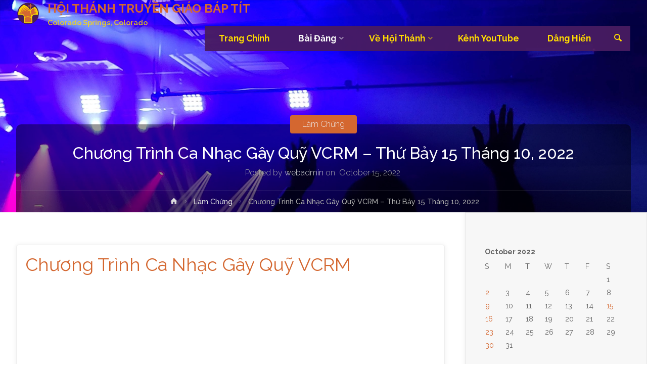

--- FILE ---
content_type: text/html; charset=UTF-8
request_url: https://springsvbc.com/2022/10/chuong-trinh-ca-nhac-gay-quy-vcrm-thu-bay-15-thang-10-2022/
body_size: 27965
content:
<!DOCTYPE html>
<html lang="en-US">
<head>
<meta name="viewport" content="width=device-width, user-scalable=yes, initial-scale=1.0">
<meta http-equiv="X-UA-Compatible" content="IE=edge" /><meta charset="UTF-8">
<link rel="profile" href="http://gmpg.org/xfn/11">
<link rel="pingback" href="https://springsvbc.com/xmlrpc.php">
<title>Chương Trình Ca Nhạc Gây Quỹ VCRM &#8211; Thứ Bảy 15 Tháng 10, 2022 &#8211; HỘI THÁNH TRUYỀN GIÁO BÁP TÍT</title>
<meta name='robots' content='max-image-preview:large' />
<link rel='dns-prefetch' href='//translate.google.com' />
<link rel='dns-prefetch' href='//fonts.googleapis.com' />
<link rel="alternate" type="application/rss+xml" title="HỘI THÁNH TRUYỀN GIÁO BÁP TÍT &raquo; Feed" href="https://springsvbc.com/feed/" />
<link rel="alternate" type="application/rss+xml" title="HỘI THÁNH TRUYỀN GIÁO BÁP TÍT &raquo; Comments Feed" href="https://springsvbc.com/comments/feed/" />
<link rel="alternate" type="text/calendar" title="HỘI THÁNH TRUYỀN GIÁO BÁP TÍT &raquo; iCal Feed" href="https://springsvbc.com/events/?ical=1" />
<link rel="alternate" type="application/rss+xml" title="HỘI THÁNH TRUYỀN GIÁO BÁP TÍT &raquo; Chương Trình Ca Nhạc Gây Quỹ VCRM &#8211; Thứ Bảy 15 Tháng 10, 2022 Comments Feed" href="https://springsvbc.com/2022/10/chuong-trinh-ca-nhac-gay-quy-vcrm-thu-bay-15-thang-10-2022/feed/" />
<link rel="alternate" title="oEmbed (JSON)" type="application/json+oembed" href="https://springsvbc.com/wp-json/oembed/1.0/embed?url=https%3A%2F%2Fspringsvbc.com%2F2022%2F10%2Fchuong-trinh-ca-nhac-gay-quy-vcrm-thu-bay-15-thang-10-2022%2F" />
<link rel="alternate" title="oEmbed (XML)" type="text/xml+oembed" href="https://springsvbc.com/wp-json/oembed/1.0/embed?url=https%3A%2F%2Fspringsvbc.com%2F2022%2F10%2Fchuong-trinh-ca-nhac-gay-quy-vcrm-thu-bay-15-thang-10-2022%2F&#038;format=xml" />
		<!-- This site uses the Google Analytics by MonsterInsights plugin v9.11.1 - Using Analytics tracking - https://www.monsterinsights.com/ -->
							<script src="//www.googletagmanager.com/gtag/js?id=G-5KD6N03DVH"  data-cfasync="false" data-wpfc-render="false" type="text/javascript" async></script>
			<script data-cfasync="false" data-wpfc-render="false" type="text/javascript">
				var mi_version = '9.11.1';
				var mi_track_user = true;
				var mi_no_track_reason = '';
								var MonsterInsightsDefaultLocations = {"page_location":"https:\/\/springsvbc.com\/2022\/10\/chuong-trinh-ca-nhac-gay-quy-vcrm-thu-bay-15-thang-10-2022\/"};
								if ( typeof MonsterInsightsPrivacyGuardFilter === 'function' ) {
					var MonsterInsightsLocations = (typeof MonsterInsightsExcludeQuery === 'object') ? MonsterInsightsPrivacyGuardFilter( MonsterInsightsExcludeQuery ) : MonsterInsightsPrivacyGuardFilter( MonsterInsightsDefaultLocations );
				} else {
					var MonsterInsightsLocations = (typeof MonsterInsightsExcludeQuery === 'object') ? MonsterInsightsExcludeQuery : MonsterInsightsDefaultLocations;
				}

								var disableStrs = [
										'ga-disable-G-5KD6N03DVH',
									];

				/* Function to detect opted out users */
				function __gtagTrackerIsOptedOut() {
					for (var index = 0; index < disableStrs.length; index++) {
						if (document.cookie.indexOf(disableStrs[index] + '=true') > -1) {
							return true;
						}
					}

					return false;
				}

				/* Disable tracking if the opt-out cookie exists. */
				if (__gtagTrackerIsOptedOut()) {
					for (var index = 0; index < disableStrs.length; index++) {
						window[disableStrs[index]] = true;
					}
				}

				/* Opt-out function */
				function __gtagTrackerOptout() {
					for (var index = 0; index < disableStrs.length; index++) {
						document.cookie = disableStrs[index] + '=true; expires=Thu, 31 Dec 2099 23:59:59 UTC; path=/';
						window[disableStrs[index]] = true;
					}
				}

				if ('undefined' === typeof gaOptout) {
					function gaOptout() {
						__gtagTrackerOptout();
					}
				}
								window.dataLayer = window.dataLayer || [];

				window.MonsterInsightsDualTracker = {
					helpers: {},
					trackers: {},
				};
				if (mi_track_user) {
					function __gtagDataLayer() {
						dataLayer.push(arguments);
					}

					function __gtagTracker(type, name, parameters) {
						if (!parameters) {
							parameters = {};
						}

						if (parameters.send_to) {
							__gtagDataLayer.apply(null, arguments);
							return;
						}

						if (type === 'event') {
														parameters.send_to = monsterinsights_frontend.v4_id;
							var hookName = name;
							if (typeof parameters['event_category'] !== 'undefined') {
								hookName = parameters['event_category'] + ':' + name;
							}

							if (typeof MonsterInsightsDualTracker.trackers[hookName] !== 'undefined') {
								MonsterInsightsDualTracker.trackers[hookName](parameters);
							} else {
								__gtagDataLayer('event', name, parameters);
							}
							
						} else {
							__gtagDataLayer.apply(null, arguments);
						}
					}

					__gtagTracker('js', new Date());
					__gtagTracker('set', {
						'developer_id.dZGIzZG': true,
											});
					if ( MonsterInsightsLocations.page_location ) {
						__gtagTracker('set', MonsterInsightsLocations);
					}
										__gtagTracker('config', 'G-5KD6N03DVH', {"forceSSL":"true","link_attribution":"true","page_path":location.pathname + location.search + location.hash} );
										window.gtag = __gtagTracker;										(function () {
						/* https://developers.google.com/analytics/devguides/collection/analyticsjs/ */
						/* ga and __gaTracker compatibility shim. */
						var noopfn = function () {
							return null;
						};
						var newtracker = function () {
							return new Tracker();
						};
						var Tracker = function () {
							return null;
						};
						var p = Tracker.prototype;
						p.get = noopfn;
						p.set = noopfn;
						p.send = function () {
							var args = Array.prototype.slice.call(arguments);
							args.unshift('send');
							__gaTracker.apply(null, args);
						};
						var __gaTracker = function () {
							var len = arguments.length;
							if (len === 0) {
								return;
							}
							var f = arguments[len - 1];
							if (typeof f !== 'object' || f === null || typeof f.hitCallback !== 'function') {
								if ('send' === arguments[0]) {
									var hitConverted, hitObject = false, action;
									if ('event' === arguments[1]) {
										if ('undefined' !== typeof arguments[3]) {
											hitObject = {
												'eventAction': arguments[3],
												'eventCategory': arguments[2],
												'eventLabel': arguments[4],
												'value': arguments[5] ? arguments[5] : 1,
											}
										}
									}
									if ('pageview' === arguments[1]) {
										if ('undefined' !== typeof arguments[2]) {
											hitObject = {
												'eventAction': 'page_view',
												'page_path': arguments[2],
											}
										}
									}
									if (typeof arguments[2] === 'object') {
										hitObject = arguments[2];
									}
									if (typeof arguments[5] === 'object') {
										Object.assign(hitObject, arguments[5]);
									}
									if ('undefined' !== typeof arguments[1].hitType) {
										hitObject = arguments[1];
										if ('pageview' === hitObject.hitType) {
											hitObject.eventAction = 'page_view';
										}
									}
									if (hitObject) {
										action = 'timing' === arguments[1].hitType ? 'timing_complete' : hitObject.eventAction;
										hitConverted = mapArgs(hitObject);
										__gtagTracker('event', action, hitConverted);
									}
								}
								return;
							}

							function mapArgs(args) {
								var arg, hit = {};
								var gaMap = {
									'eventCategory': 'event_category',
									'eventAction': 'event_action',
									'eventLabel': 'event_label',
									'eventValue': 'event_value',
									'nonInteraction': 'non_interaction',
									'timingCategory': 'event_category',
									'timingVar': 'name',
									'timingValue': 'value',
									'timingLabel': 'event_label',
									'page': 'page_path',
									'location': 'page_location',
									'title': 'page_title',
									'referrer' : 'page_referrer',
								};
								for (arg in args) {
																		if (!(!args.hasOwnProperty(arg) || !gaMap.hasOwnProperty(arg))) {
										hit[gaMap[arg]] = args[arg];
									} else {
										hit[arg] = args[arg];
									}
								}
								return hit;
							}

							try {
								f.hitCallback();
							} catch (ex) {
							}
						};
						__gaTracker.create = newtracker;
						__gaTracker.getByName = newtracker;
						__gaTracker.getAll = function () {
							return [];
						};
						__gaTracker.remove = noopfn;
						__gaTracker.loaded = true;
						window['__gaTracker'] = __gaTracker;
					})();
									} else {
										console.log("");
					(function () {
						function __gtagTracker() {
							return null;
						}

						window['__gtagTracker'] = __gtagTracker;
						window['gtag'] = __gtagTracker;
					})();
									}
			</script>
							<!-- / Google Analytics by MonsterInsights -->
		<style id='wp-img-auto-sizes-contain-inline-css' type='text/css'>
img:is([sizes=auto i],[sizes^="auto," i]){contain-intrinsic-size:3000px 1500px}
/*# sourceURL=wp-img-auto-sizes-contain-inline-css */
</style>
<link rel='stylesheet' id='mb.miniAudioPlayer.css-css' href='https://springsvbc.com/wp-content/plugins/wp-miniaudioplayer/css/miniplayer.css?ver=1.9.7' type='text/css' media='screen' />
<style id='wp-emoji-styles-inline-css' type='text/css'>

	img.wp-smiley, img.emoji {
		display: inline !important;
		border: none !important;
		box-shadow: none !important;
		height: 1em !important;
		width: 1em !important;
		margin: 0 0.07em !important;
		vertical-align: -0.1em !important;
		background: none !important;
		padding: 0 !important;
	}
/*# sourceURL=wp-emoji-styles-inline-css */
</style>
<link rel='stylesheet' id='wp-block-library-css' href='https://springsvbc.com/wp-includes/css/dist/block-library/style.min.css?ver=6.9' type='text/css' media='all' />
<style id='global-styles-inline-css' type='text/css'>
:root{--wp--preset--aspect-ratio--square: 1;--wp--preset--aspect-ratio--4-3: 4/3;--wp--preset--aspect-ratio--3-4: 3/4;--wp--preset--aspect-ratio--3-2: 3/2;--wp--preset--aspect-ratio--2-3: 2/3;--wp--preset--aspect-ratio--16-9: 16/9;--wp--preset--aspect-ratio--9-16: 9/16;--wp--preset--color--black: #000000;--wp--preset--color--cyan-bluish-gray: #abb8c3;--wp--preset--color--white: #ffffff;--wp--preset--color--pale-pink: #f78da7;--wp--preset--color--vivid-red: #cf2e2e;--wp--preset--color--luminous-vivid-orange: #ff6900;--wp--preset--color--luminous-vivid-amber: #fcb900;--wp--preset--color--light-green-cyan: #7bdcb5;--wp--preset--color--vivid-green-cyan: #00d084;--wp--preset--color--pale-cyan-blue: #8ed1fc;--wp--preset--color--vivid-cyan-blue: #0693e3;--wp--preset--color--vivid-purple: #9b51e0;--wp--preset--color--accent-1: #d46730;--wp--preset--color--accent-2: #7d2e98;--wp--preset--color--headings: #d46730;--wp--preset--color--sitetext: #666;--wp--preset--color--sitebg: #FFF;--wp--preset--gradient--vivid-cyan-blue-to-vivid-purple: linear-gradient(135deg,rgb(6,147,227) 0%,rgb(155,81,224) 100%);--wp--preset--gradient--light-green-cyan-to-vivid-green-cyan: linear-gradient(135deg,rgb(122,220,180) 0%,rgb(0,208,130) 100%);--wp--preset--gradient--luminous-vivid-amber-to-luminous-vivid-orange: linear-gradient(135deg,rgb(252,185,0) 0%,rgb(255,105,0) 100%);--wp--preset--gradient--luminous-vivid-orange-to-vivid-red: linear-gradient(135deg,rgb(255,105,0) 0%,rgb(207,46,46) 100%);--wp--preset--gradient--very-light-gray-to-cyan-bluish-gray: linear-gradient(135deg,rgb(238,238,238) 0%,rgb(169,184,195) 100%);--wp--preset--gradient--cool-to-warm-spectrum: linear-gradient(135deg,rgb(74,234,220) 0%,rgb(151,120,209) 20%,rgb(207,42,186) 40%,rgb(238,44,130) 60%,rgb(251,105,98) 80%,rgb(254,248,76) 100%);--wp--preset--gradient--blush-light-purple: linear-gradient(135deg,rgb(255,206,236) 0%,rgb(152,150,240) 100%);--wp--preset--gradient--blush-bordeaux: linear-gradient(135deg,rgb(254,205,165) 0%,rgb(254,45,45) 50%,rgb(107,0,62) 100%);--wp--preset--gradient--luminous-dusk: linear-gradient(135deg,rgb(255,203,112) 0%,rgb(199,81,192) 50%,rgb(65,88,208) 100%);--wp--preset--gradient--pale-ocean: linear-gradient(135deg,rgb(255,245,203) 0%,rgb(182,227,212) 50%,rgb(51,167,181) 100%);--wp--preset--gradient--electric-grass: linear-gradient(135deg,rgb(202,248,128) 0%,rgb(113,206,126) 100%);--wp--preset--gradient--midnight: linear-gradient(135deg,rgb(2,3,129) 0%,rgb(40,116,252) 100%);--wp--preset--font-size--small: 10px;--wp--preset--font-size--medium: 20px;--wp--preset--font-size--large: 25px;--wp--preset--font-size--x-large: 42px;--wp--preset--font-size--normal: 16px;--wp--preset--font-size--larger: 40px;--wp--preset--spacing--20: 0.44rem;--wp--preset--spacing--30: 0.67rem;--wp--preset--spacing--40: 1rem;--wp--preset--spacing--50: 1.5rem;--wp--preset--spacing--60: 2.25rem;--wp--preset--spacing--70: 3.38rem;--wp--preset--spacing--80: 5.06rem;--wp--preset--shadow--natural: 6px 6px 9px rgba(0, 0, 0, 0.2);--wp--preset--shadow--deep: 12px 12px 50px rgba(0, 0, 0, 0.4);--wp--preset--shadow--sharp: 6px 6px 0px rgba(0, 0, 0, 0.2);--wp--preset--shadow--outlined: 6px 6px 0px -3px rgb(255, 255, 255), 6px 6px rgb(0, 0, 0);--wp--preset--shadow--crisp: 6px 6px 0px rgb(0, 0, 0);}:where(.is-layout-flex){gap: 0.5em;}:where(.is-layout-grid){gap: 0.5em;}body .is-layout-flex{display: flex;}.is-layout-flex{flex-wrap: wrap;align-items: center;}.is-layout-flex > :is(*, div){margin: 0;}body .is-layout-grid{display: grid;}.is-layout-grid > :is(*, div){margin: 0;}:where(.wp-block-columns.is-layout-flex){gap: 2em;}:where(.wp-block-columns.is-layout-grid){gap: 2em;}:where(.wp-block-post-template.is-layout-flex){gap: 1.25em;}:where(.wp-block-post-template.is-layout-grid){gap: 1.25em;}.has-black-color{color: var(--wp--preset--color--black) !important;}.has-cyan-bluish-gray-color{color: var(--wp--preset--color--cyan-bluish-gray) !important;}.has-white-color{color: var(--wp--preset--color--white) !important;}.has-pale-pink-color{color: var(--wp--preset--color--pale-pink) !important;}.has-vivid-red-color{color: var(--wp--preset--color--vivid-red) !important;}.has-luminous-vivid-orange-color{color: var(--wp--preset--color--luminous-vivid-orange) !important;}.has-luminous-vivid-amber-color{color: var(--wp--preset--color--luminous-vivid-amber) !important;}.has-light-green-cyan-color{color: var(--wp--preset--color--light-green-cyan) !important;}.has-vivid-green-cyan-color{color: var(--wp--preset--color--vivid-green-cyan) !important;}.has-pale-cyan-blue-color{color: var(--wp--preset--color--pale-cyan-blue) !important;}.has-vivid-cyan-blue-color{color: var(--wp--preset--color--vivid-cyan-blue) !important;}.has-vivid-purple-color{color: var(--wp--preset--color--vivid-purple) !important;}.has-black-background-color{background-color: var(--wp--preset--color--black) !important;}.has-cyan-bluish-gray-background-color{background-color: var(--wp--preset--color--cyan-bluish-gray) !important;}.has-white-background-color{background-color: var(--wp--preset--color--white) !important;}.has-pale-pink-background-color{background-color: var(--wp--preset--color--pale-pink) !important;}.has-vivid-red-background-color{background-color: var(--wp--preset--color--vivid-red) !important;}.has-luminous-vivid-orange-background-color{background-color: var(--wp--preset--color--luminous-vivid-orange) !important;}.has-luminous-vivid-amber-background-color{background-color: var(--wp--preset--color--luminous-vivid-amber) !important;}.has-light-green-cyan-background-color{background-color: var(--wp--preset--color--light-green-cyan) !important;}.has-vivid-green-cyan-background-color{background-color: var(--wp--preset--color--vivid-green-cyan) !important;}.has-pale-cyan-blue-background-color{background-color: var(--wp--preset--color--pale-cyan-blue) !important;}.has-vivid-cyan-blue-background-color{background-color: var(--wp--preset--color--vivid-cyan-blue) !important;}.has-vivid-purple-background-color{background-color: var(--wp--preset--color--vivid-purple) !important;}.has-black-border-color{border-color: var(--wp--preset--color--black) !important;}.has-cyan-bluish-gray-border-color{border-color: var(--wp--preset--color--cyan-bluish-gray) !important;}.has-white-border-color{border-color: var(--wp--preset--color--white) !important;}.has-pale-pink-border-color{border-color: var(--wp--preset--color--pale-pink) !important;}.has-vivid-red-border-color{border-color: var(--wp--preset--color--vivid-red) !important;}.has-luminous-vivid-orange-border-color{border-color: var(--wp--preset--color--luminous-vivid-orange) !important;}.has-luminous-vivid-amber-border-color{border-color: var(--wp--preset--color--luminous-vivid-amber) !important;}.has-light-green-cyan-border-color{border-color: var(--wp--preset--color--light-green-cyan) !important;}.has-vivid-green-cyan-border-color{border-color: var(--wp--preset--color--vivid-green-cyan) !important;}.has-pale-cyan-blue-border-color{border-color: var(--wp--preset--color--pale-cyan-blue) !important;}.has-vivid-cyan-blue-border-color{border-color: var(--wp--preset--color--vivid-cyan-blue) !important;}.has-vivid-purple-border-color{border-color: var(--wp--preset--color--vivid-purple) !important;}.has-vivid-cyan-blue-to-vivid-purple-gradient-background{background: var(--wp--preset--gradient--vivid-cyan-blue-to-vivid-purple) !important;}.has-light-green-cyan-to-vivid-green-cyan-gradient-background{background: var(--wp--preset--gradient--light-green-cyan-to-vivid-green-cyan) !important;}.has-luminous-vivid-amber-to-luminous-vivid-orange-gradient-background{background: var(--wp--preset--gradient--luminous-vivid-amber-to-luminous-vivid-orange) !important;}.has-luminous-vivid-orange-to-vivid-red-gradient-background{background: var(--wp--preset--gradient--luminous-vivid-orange-to-vivid-red) !important;}.has-very-light-gray-to-cyan-bluish-gray-gradient-background{background: var(--wp--preset--gradient--very-light-gray-to-cyan-bluish-gray) !important;}.has-cool-to-warm-spectrum-gradient-background{background: var(--wp--preset--gradient--cool-to-warm-spectrum) !important;}.has-blush-light-purple-gradient-background{background: var(--wp--preset--gradient--blush-light-purple) !important;}.has-blush-bordeaux-gradient-background{background: var(--wp--preset--gradient--blush-bordeaux) !important;}.has-luminous-dusk-gradient-background{background: var(--wp--preset--gradient--luminous-dusk) !important;}.has-pale-ocean-gradient-background{background: var(--wp--preset--gradient--pale-ocean) !important;}.has-electric-grass-gradient-background{background: var(--wp--preset--gradient--electric-grass) !important;}.has-midnight-gradient-background{background: var(--wp--preset--gradient--midnight) !important;}.has-small-font-size{font-size: var(--wp--preset--font-size--small) !important;}.has-medium-font-size{font-size: var(--wp--preset--font-size--medium) !important;}.has-large-font-size{font-size: var(--wp--preset--font-size--large) !important;}.has-x-large-font-size{font-size: var(--wp--preset--font-size--x-large) !important;}
/*# sourceURL=global-styles-inline-css */
</style>

<style id='classic-theme-styles-inline-css' type='text/css'>
/*! This file is auto-generated */
.wp-block-button__link{color:#fff;background-color:#32373c;border-radius:9999px;box-shadow:none;text-decoration:none;padding:calc(.667em + 2px) calc(1.333em + 2px);font-size:1.125em}.wp-block-file__button{background:#32373c;color:#fff;text-decoration:none}
/*# sourceURL=/wp-includes/css/classic-themes.min.css */
</style>
<link rel='stylesheet' id='google-language-translator-css' href='https://springsvbc.com/wp-content/plugins/google-language-translator/css/style.css?ver=6.0.20' type='text/css' media='' />
<link rel='stylesheet' id='rtec_styles-css' href='https://springsvbc.com/wp-content/plugins/registrations-for-the-events-calendar/css/rtec-styles.css?ver=2.13.9' type='text/css' media='all' />
<link rel='stylesheet' id='anima-themefonts-css' href='https://springsvbc.com/wp-content/themes/anima/resources/fonts/fontfaces.css?ver=1.4.1' type='text/css' media='all' />
<link rel='stylesheet' id='anima-googlefonts-css' href='//fonts.googleapis.com/css?family=Raleway%3A%7CRaleway%3A100%2C200%2C300%2C400%2C500%2C600%2C700%2C800%2C900%7CRaleway%3A500%7CRaleway%3A700%7CRaleway%3A400%7CRaleway%3A300&#038;ver=1.4.1' type='text/css' media='all' />
<link rel='stylesheet' id='anima-main-css' href='https://springsvbc.com/wp-content/themes/anima/style.css?ver=1.4.1' type='text/css' media='all' />
<style id='anima-main-inline-css' type='text/css'>
 body:not(.anima-landing-page) #container, #site-header-main-inside, #colophon-inside, #footer-inside, #breadcrumbs-container-inside, #header-page-title { margin: 0 auto; max-width: 1920px; } #primary { width: 320px; } #secondary { width: 360px; } #container.one-column .main { width: 100%; } #container.two-columns-right #secondary { float: right; } #container.two-columns-right .main, .two-columns-right #breadcrumbs { width: calc( 100% - 360px ); float: left; } #container.two-columns-left #primary { float: left; } #container.two-columns-left .main, .two-columns-left #breadcrumbs { width: calc( 100% - 320px ); float: right; } #container.three-columns-right #primary, #container.three-columns-left #primary, #container.three-columns-sided #primary { float: left; } #container.three-columns-right #secondary, #container.three-columns-left #secondary, #container.three-columns-sided #secondary { float: left; } #container.three-columns-right #primary, #container.three-columns-left #secondary { margin-left: 0%; margin-right: 0%; } #container.three-columns-right .main, .three-columns-right #breadcrumbs { width: calc( 100% - 680px ); float: left; } #container.three-columns-left .main, .three-columns-left #breadcrumbs { width: calc( 100% - 680px ); float: right; } #container.three-columns-sided #secondary { float: right; } #container.three-columns-sided .main, .three-columns-sided #breadcrumbs { width: calc( 100% - 680px ); float: right; } .three-columns-sided #breadcrumbs { margin: 0 calc( 0% + 360px ) 0 -1920px; } html { font-family: Raleway; font-size: 16px; font-weight: 500; line-height: 1.8; } #site-title { font-family: Raleway; font-size: 150%; font-weight: 500; } #access ul li a { font-family: Raleway; font-size: 110%; font-weight: 700; } .widget-title { font-family: Raleway; font-size: 100%; font-weight: 700; } .widget-container { font-family: Raleway; font-size: 100%; font-weight: 400; } .entry-title, #reply-title { font-family: Raleway; font-size: 200%; font-weight: 500; } .entry-meta > span, .post-continue-container { font-family: Raleway; font-size: 100%; font-weight: 300; } .page-link, .pagination, #author-info #author-link, .comment .reply a, .comment-meta, .byline { font-family: Raleway; } .content-masonry .entry-title { font-size: 140%; } h1 { font-size: 3.495em; } h2 { font-size: 3.09em; } h3 { font-size: 2.685em; } h4 { font-size: 2.28em; } h5 { font-size: 1.875em; } h6 { font-size: 1.47em; } h1, h2, h3, h4, h5, h6, .seriousslider-theme .seriousslider-caption-title { font-family: Raleway; font-weight: 400; } body { color: #666; background-color: #ffffff; } #site-header-main, #access ul ul, .menu-search-animated .searchform input[type="search"], #access .menu-search-animated .searchform, #access::after, .anima-over-menu .header-fixed#site-header-main, .anima-over-menu .header-fixed#site-header-main #access:after { background-color: #ffffff; } #site-header-main { border-bottom-color: rgba(0,0,0,.05); } .anima-over-menu .header-fixed#site-header-main #site-title a { color: #d46730; } #access > div > ul > li, #access > div > ul > li > a, .anima-over-menu .header-fixed#site-header-main #access > div > ul > li:not([class*='current']), .anima-over-menu .header-fixed#site-header-main #access > div > ul > li:not([class*='current']) > a, .anima-over-menu .header-fixed#site-header-main #sheader.socials a::before, #sheader.socials a::before, #access .menu-search-animated .searchform input[type="search"], #mobile-menu { color: #ffdb00; } .anima-over-menu .header-fixed#site-header-main #sheader.socials a:hover::before, #sheader.socials a:hover::before { color: #ffffff; } #access ul.sub-menu li a, #access ul.children li a { color: #ffdb00; } #access ul.sub-menu li a, #access ul.children li a { background-color: #390656; } #access > div > ul > li:hover > a, #access > div > ul > li a:hover, #access > div > ul > li:hover, .anima-over-menu .header-fixed#site-header-main #access > div > ul > li > a:hover, .anima-over-menu .header-fixed#site-header-main #access > div > ul > li:hover { color: #d46730; } #access > div > ul > li > a > span::before { background-color: #d46730; } #site-title::before { background-color: #7d2e98; } #access > div > ul > li.current_page_item > a, #access > div > ul > li.current-menu-item > a, #access > div > ul > li.current_page_ancestor > a, #access > div > ul > li.current-menu-ancestor > a, #access .sub-menu, #access .children, .anima-over-menu .header-fixed#site-header-main #access > div > ul > li > a { color: #7d2e98; } #access ul.children > li.current_page_item > a, #access ul.sub-menu > li.current-menu-item > a, #access ul.children > li.current_page_ancestor > a, #access ul.sub-menu > li.current-menu-ancestor > a { color: #7d2e98; } .searchform .searchsubmit { color: #666; } body:not(.anima-landing-page) article.hentry, body:not(.anima-landing-page) .main { background-color: #FFF; } .pagination, .page-link { border-color: #eeeeee; } .post-thumbnail-container .featured-image-meta, body:not(.single) article.hentry .post-thumbnail-container > a::after, #header-page-title-inside { background-color: rgba(0,0,0, 0.4); } #header-page-title-inside { box-shadow: 0 -70px 70px rgba(0,0,0,0.2) inset; } #header-page-title .entry-meta .bl_categ a { background-color: #d46730; } #header-page-title .entry-meta .bl_categ a:hover { background-color: #e57841; } .anima-normal-titles #breadcrumbs-container { background-color: #f9f9f9; } #secondary { border-left: 1px solid rgba(0,0,0,.05); } #primary { border-right: 1px solid rgba(0,0,0,.05); } #secondary { padding-left: 3%; padding-right: 3%; background-color: #f7f7f7; border-color: #e8e8e8;} #colophon, #footer { background-color: #eaeaea; color: #666666; } #footer { background: #efefef; } .entry-title a:active, .entry-title a:hover { color: #d46730; } .entry-title a:hover { border-bottom-color: #d46730; } span.entry-format { color: #d46730; } .format-aside { border-top-color: #FFF; } article.hentry .post-thumbnail-container { background-color: rgba(102,102,102,0.15); } .entry-content blockquote::before, .entry-content blockquote::after { color: rgba(102,102,102,0.2); } .entry-content h5, .entry-content h6, .lp-text-content h5, .lp-text-content h6 { color: #7d2e98; } .entry-content h1, .entry-content h2, .entry-content h3, .entry-content h4, .lp-text-content h1, .lp-text-content h2, .lp-text-content h3, .lp-text-content h4 { color: #d46730; } a { color: #d46730; } a:hover, .entry-meta span a:hover { color: #7d2e98; } .post-continue-container span.comments-link:hover, .post-continue-container span.comments-link a:hover { color: #d46730; } .socials a:before { color: #d46730; background: #f5f5f5; } .socials a:hover:before { background-color: #d46730; color: #FFF; } #sheader .socials a:before { background: #f5f5f5; } #sheader .socials a:hover:before { background-color: #d46730; color: #ffffff; } #footer .socials a:before { background: #e0e0e0; } #footer .socials a:hover:before { background-color: #d46730; color: #eaeaea; } .anima-normalizedtags #content .tagcloud a { color: #FFF; background-color: #d46730; } .anima-normalizedtags #content .tagcloud a:hover { background-color: #7d2e98; } #toTop { background-color: rgba(230,230,230,0.5); color: #d46730; } #nav-fixed i, #nav-fixed span { background-color: rgba(215,215,215,0.5); } #nav-fixed i { color: #ffffff; } #toTop:hover { background-color: #d46730; color: #ffffff; } a.continue-reading-link { background-color:#efefef; } .continue-reading-link::after { background-color: #d46730; color: #FFF; } .entry-meta .icon-metas:before { color: #ababab; } .anima-caption-one .main .wp-caption .wp-caption-text { border-bottom-color: #eeeeee; } .anima-caption-two .main .wp-caption .wp-caption-text { background-color: #f5f5f5; } .anima-image-one .entry-content img[class*="align"], .anima-image-one .entry-summary img[class*="align"], .anima-image-two .entry-content img[class*='align'], .anima-image-two .entry-summary img[class*='align'] { border-color: #eeeeee; } .anima-image-five .entry-content img[class*='align'], .anima-image-five .entry-summary img[class*='align'] { border-color: #d46730; } /* diffs */ span.edit-link a.post-edit-link, span.edit-link a.post-edit-link:hover, span.edit-link .icon-edit:before { color: #212121; } .searchform { border-color: #ebebeb; } .entry-meta span, .entry-meta a, .entry-utility span, .entry-utility a, .entry-meta time, #breadcrumbs-nav, #header-page-title .byline, .footermenu ul li span.sep { color: #ababab; } .footermenu ul li a::after { background: #7d2e98; } #breadcrumbs-nav a { color: #8d8d8d; } .entry-meta span.entry-sticky { background-color: #ababab; color: #FFF; } #commentform { max-width:650px;} code, #nav-below .nav-previous a:before, #nav-below .nav-next a:before { background-color: #eeeeee; } pre, .page-link > span, .comment-author, .commentlist .comment-body, .commentlist .pingback { border-color: #eeeeee; } .commentlist .comment-body::after { border-top-color: #FFF; } .commentlist .comment-body::before { border-top-color: #e4e4e4; } article #author-info { border-top-color: #eeeeee; } .page-header.pad-container { border-bottom-color: #eeeeee; } .comment-meta a { color: #c9c9c9; } .commentlist .reply a { color: #b5b5b5; background-color: #f3f3f3; } select, input[type], textarea { color: #666; border-color: #eeeeee; background-color: #f0f0f0; } input[type]:hover, textarea:hover, select:hover, input[type]:focus, textarea:focus, select:focus { background: #f8f8f8; } button, input[type="button"], input[type="submit"], input[type="reset"] { background-color: #d46730; color: #FFF; } button:hover, input[type="button"]:hover, input[type="submit"]:hover, input[type="reset"]:hover { background-color: #7d2e98; } hr { background-color: #f0f0f0; } /* gutenberg */ .wp-block-image.alignwide { margin-left: calc( ( 3% + 2.5em ) * -1 ); margin-right: calc( ( 3% + 2.5em ) * -1 ); } .wp-block-image.alignwide img { width: calc( 106% + 5em ); max-width: calc( 106% + 5em ); } .has-accent-1-color, .has-accent-1-color:hover { color: #d46730; } .has-accent-2-color, .has-accent-2-color:hover { color: #7d2e98; } .has-headings-color, .has-headings-color:hover { color: #d46730; } .has-sitetext-color, .has-sitetext-color:hover { color: #666; } .has-sitebg-color, .has-sitebg-color:hover { color: #FFF; } .has-accent-1-background-color { background-color: #d46730; } .has-accent-2-background-color { background-color: #7d2e98; } .has-headings-background-color { background-color: #d46730; } .has-sitetext-background-color { background-color: #666; } .has-sitebg-background-color { background-color: #FFF; } .has-small-font-size { font-size: 10px; } .has-regular-font-size { font-size: 16px; } .has-large-font-size { font-size: 25px; } .has-larger-font-size { font-size: 40px; } .has-huge-font-size { font-size: 40px; } /* woocommerce */ .woocommerce-page #respond input#submit, .woocommerce a.button, .woocommerce-page button.button, .woocommerce input.button, .woocommerce #respond input#submit, .woocommerce a.button, .woocommerce button.button, .woocommerce input.button { background-color: #d46730; color: #FFF; line-height: 1.8; border-radius: 4px;} .woocommerce #respond input#submit:hover, .woocommerce a.button:hover, .woocommerce button.button:hover, .woocommerce input.button:hover { background-color: #f68952; color: #FFF;} .woocommerce-page #respond input#submit.alt, .woocommerce a.button.alt, .woocommerce-page button.button.alt, .woocommerce input.button.alt { background-color: #7d2e98; color: #FFF; line-height: 1.8; border-radius: 4px;} .woocommerce-page #respond input#submit.alt:hover, .woocommerce a.button.alt:hover, .woocommerce-page button.button.alt:hover, .woocommerce input.button.alt:hover { background-color: #9f50ba; color: #FFF;} .woocommerce div.product .woocommerce-tabs ul.tabs li.active { border-bottom-color: #FFF; } .woocommerce #respond input#submit.alt.disabled, .woocommerce #respond input#submit.alt.disabled:hover, .woocommerce #respond input#submit.alt:disabled, .woocommerce #respond input#submit.alt:disabled:hover, .woocommerce #respond input#submit.alt[disabled]:disabled, .woocommerce #respond input#submit.alt[disabled]:disabled:hover, .woocommerce a.button.alt.disabled, .woocommerce a.button.alt.disabled:hover, .woocommerce a.button.alt:disabled, .woocommerce a.button.alt:disabled:hover, .woocommerce a.button.alt[disabled]:disabled, .woocommerce a.button.alt[disabled]:disabled:hover, .woocommerce button.button.alt.disabled, .woocommerce button.button.alt.disabled:hover, .woocommerce button.button.alt:disabled, .woocommerce button.button.alt:disabled:hover, .woocommerce button.button.alt[disabled]:disabled, .woocommerce button.button.alt[disabled]:disabled:hover, .woocommerce input.button.alt.disabled, .woocommerce input.button.alt.disabled:hover, .woocommerce input.button.alt:disabled, .woocommerce input.button.alt:disabled:hover, .woocommerce input.button.alt[disabled]:disabled, .woocommerce input.button.alt[disabled]:disabled:hover { background-color: #7d2e98; } .woocommerce ul.products li.product .price, .woocommerce div.product p.price, .woocommerce div.product span.price { color: #989898 } #add_payment_method #payment, .woocommerce-cart #payment, .woocommerce-checkout #payment { background: #f5f5f5; } /* mobile menu */ nav#mobile-menu { background-color: #ffffff; } #mobile-menu .mobile-arrow { color: #666; } .main .entry-content, .main .entry-summary { text-align: inherit; } .main p, .main ul, .main ol, .main dd, .main pre, .main hr { margin-bottom: 1em; } .main p { text-indent: 0em; } .main a.post-featured-image { background-position: center center; } #header-widget-area { width: 50%; right: 10px; } .anima-stripped-table .main thead th, .anima-bordered-table .main thead th, .anima-stripped-table .main td, .anima-stripped-table .main th, .anima-bordered-table .main th, .anima-bordered-table .main td { border-color: #e9e9e9; } .anima-clean-table .main th, .anima-stripped-table .main tr:nth-child(even) td, .anima-stripped-table .main tr:nth-child(even) th { background-color: #f6f6f6; } .anima-cropped-featured .main .post-thumbnail-container { height: 200px; } .anima-responsive-featured .main .post-thumbnail-container { max-height: 200px; height: auto; } article.hentry .article-inner, #content-masonry article.hentry .article-inner { padding: 2%; } #breadcrumbs-nav, body.woocommerce.woocommerce-page #breadcrumbs-nav, .pad-container { padding: 2%; } .anima-magazine-two.archive #breadcrumbs-nav, .anima-magazine-two.archive .pad-container, .anima-magazine-two.search #breadcrumbs-nav, .anima-magazine-two.search .pad-container { padding: 1%; } .anima-magazine-three.archive #breadcrumbs-nav, .anima-magazine-three.archive .pad-container, .anima-magazine-three.search #breadcrumbs-nav, .anima-magazine-three.search .pad-container { padding: 0.66666666666667%; } #site-header-main { height:50px; } #access .menu-search-animated .searchform { height: 49px; line-height: 49px; } .anima-over-menu .staticslider-caption-container { padding-top: 50px; } .menu-search-animated, #sheader-container, .identity, #nav-toggle { height:50px; line-height:50px; } #access div > ul > li > a { line-height:50px; } #branding { height:50px; } .anima-responsive-headerimage #masthead #header-image-main-inside { max-height: 420px; } .anima-cropped-headerimage #masthead #header-image-main-inside { height: 420px; } #site-description { display: block; } #header-widget-area { top: 60px; } @media (max-width: 640px) { #header-page-title .entry-title { font-size: 150%; } } .lp-staticslider .staticslider-caption, .lp-dynamic-slider, .seriousslider-theme .seriousslider-caption, .anima-landing-page .lp-blocks-inside, .anima-landing-page .lp-boxes-inside, .anima-landing-page .lp-text-inside, .anima-landing-page .lp-posts-inside, .anima-landing-page .lp-page-inside, .anima-landing-page .lp-section-header, .anima-landing-page .content-widget { max-width: 1920px; } .anima-landing-page .content-widget { margin: 0 auto; } .seriousslider-theme .seriousslider-caption-buttons a, a[class^="staticslider-button"] { font-size: 16px; } .seriousslider-theme .seriousslider-caption-buttons a:nth-child(2n+1), a.staticslider-button:nth-child(2n+1) { background-color: #d46730; border-color: #d46730; color: #FFF; } .seriousslider-theme .seriousslider-caption-buttons a:nth-child(2n+1):hover, .staticslider-button:nth-child(2n+1):hover { color: #d46730; } .seriousslider-theme .seriousslider-caption-buttons a:nth-child(2n+2), a.staticslider-button:nth-child(2n+2) { color: #7d2e98; border-color: #7d2e98; } .seriousslider-theme .seriousslider-caption-buttons a:nth-child(2n+2):hover, a.staticslider-button:nth-child(2n+2):hover { background-color: #7d2e98; color: #FFF; } .lp-block i { border-color: #ffffff; } .lp-block:hover i { border-color: #d46730; } .lp-block > i::before { color: #d46730; border-color: #e9e9e9; background-color: #ffffff; } .lp-block:hover i::before { color: #d46730; } .lp-block i:after { background-color: #d46730; } .lp-block:hover i:after { background-color: #7d2e98; } .lp-block-text, .lp-boxes-static .lp-box-text, .lp-section-desc, .staticslider-caption-text { color: #8e8e8e; } .lp-blocks { background-color: #f8f8f8; } .lp-boxes { background-color: #ffffff; } .lp-text { background-color: #f8f8f8; } .staticslider-caption-container, .lp-slider-wrapper { background-color: #ffffff; } .seriousslider-theme .seriousslider-caption { color: #f8f8f8; } .lp-boxes-1 .lp-box .lp-box-image { height: 343px; } .lp-boxes-1.lp-boxes-animated .lp-box:hover .lp-box-text { max-height: 243px; } .lp-boxes-2 .lp-box .lp-box-image { height: 378px; } .lp-boxes-2.lp-boxes-animated .lp-box:hover .lp-box-text { max-height: 278px; } .lp-box-readmore:hover { color: #d46730; } .lp-boxes .lp-box-overlay { background-color: rgba(212,103,48, 0.8); } .lp-boxes:not(.lp-boxes-static2) .lp-box-overlay:hover { background-color: rgba(212,103,48, 1); } #lp-posts, #lp-page { background-color: #FFF; } #cryout_ajax_more_trigger { background-color: #d46730; color: #FFF;} .lpbox-rnd1 { background-color: #c8c8c8; } .lpbox-rnd2 { background-color: #c3c3c3; } .lpbox-rnd3 { background-color: #bebebe; } .lpbox-rnd4 { background-color: #b9b9b9; } .lpbox-rnd5 { background-color: #b4b4b4; } .lpbox-rnd6 { background-color: #afafaf; } .lpbox-rnd7 { background-color: #aaaaaa; } .lpbox-rnd8 { background-color: #a5a5a5; } 
/*# sourceURL=anima-main-inline-css */
</style>
<link rel='stylesheet' id='slb_core-css' href='https://springsvbc.com/wp-content/plugins/simple-lightbox/client/css/app.css?ver=2.9.4' type='text/css' media='all' />
<link rel='stylesheet' id='cryout-serious-slider-style-css' href='https://springsvbc.com/wp-content/plugins/cryout-serious-slider/resources/style.css?ver=1.2.7' type='text/css' media='all' />
<link rel='stylesheet' id='__EPYT__style-css' href='https://springsvbc.com/wp-content/plugins/youtube-embed-plus/styles/ytprefs.min.css?ver=14.2.4' type='text/css' media='all' />
<style id='__EPYT__style-inline-css' type='text/css'>

                .epyt-gallery-thumb {
                        width: 25%;
                }
                
                         @media (min-width:0px) and (max-width: 767px) {
                            .epyt-gallery-rowbreak {
                                display: none;
                            }
                            .epyt-gallery-allthumbs[class*="epyt-cols"] .epyt-gallery-thumb {
                                width: 100% !important;
                            }
                          }
/*# sourceURL=__EPYT__style-inline-css */
</style>
<script type="text/javascript" src="https://springsvbc.com/wp-includes/js/jquery/jquery.min.js?ver=3.7.1" id="jquery-core-js"></script>
<script type="text/javascript" src="https://springsvbc.com/wp-includes/js/jquery/jquery-migrate.min.js?ver=3.4.1" id="jquery-migrate-js"></script>
<script type="text/javascript" src="https://springsvbc.com/wp-content/plugins/wp-miniaudioplayer/js/jquery.mb.miniAudioPlayer.js?ver=1.9.7" id="mb.miniAudioPlayer-js"></script>
<script type="text/javascript" src="https://springsvbc.com/wp-content/plugins/wp-miniaudioplayer/js/map_overwrite_default_me.js?ver=1.9.7" id="map_overwrite_default_me-js"></script>
<script type="text/javascript" src="https://springsvbc.com/wp-content/plugins/google-analytics-for-wordpress/assets/js/frontend-gtag.min.js?ver=9.11.1" id="monsterinsights-frontend-script-js" async="async" data-wp-strategy="async"></script>
<script data-cfasync="false" data-wpfc-render="false" type="text/javascript" id='monsterinsights-frontend-script-js-extra'>/* <![CDATA[ */
var monsterinsights_frontend = {"js_events_tracking":"true","download_extensions":"mp3,pdf","inbound_paths":"[{\"path\":\"\\\/recommend\\\/\",\"label\":\"affiliate\"}]","home_url":"https:\/\/springsvbc.com","hash_tracking":"true","v4_id":"G-5KD6N03DVH"};/* ]]> */
</script>
<script type="text/javascript" id="wp-goal-tracker-ga-js-extra">
/* <![CDATA[ */
var wpGoalTrackerGaEvents = {"pending":{"view_item":[],"begin_checkout":[],"add_to_cart":[],"view_cart":[],"purchase":[]}};
var wpGoalTrackerGa = {"version":"1.1.6","is_front_page":"","trackLinks":{"enabled":false,"type":"all"},"trackEmailLinks":"","pageSpeedTracking":"","click":[],"visibility":[],"pageTitle":"Ch\u01b0\u01a1ng Tr\u00ecnh Ca Nh\u1ea1c G\u00e2y Qu\u1ef9 VCRM - Th\u1ee9 B\u1ea3y 15 Th\u00e1ng 10, 2022"};
//# sourceURL=wp-goal-tracker-ga-js-extra
/* ]]> */
</script>
<script type="text/javascript" src="https://springsvbc.com/wp-content/plugins/goal-tracker-ga/public/js/wp-goal-tracker-ga-public.js?ver=1.1.6" id="wp-goal-tracker-ga-js"></script>
<script type="text/javascript" src="https://springsvbc.com/wp-content/plugins/cryout-serious-slider/resources/jquery.mobile.custom.min.js?ver=1.2.7" id="cryout-serious-slider-jquerymobile-js"></script>
<script type="text/javascript" src="https://springsvbc.com/wp-content/plugins/cryout-serious-slider/resources/slider.js?ver=1.2.7" id="cryout-serious-slider-script-js"></script>
<script type="text/javascript" id="__ytprefs__-js-extra">
/* <![CDATA[ */
var _EPYT_ = {"ajaxurl":"https://springsvbc.com/wp-admin/admin-ajax.php","security":"2d68c2bdb2","gallery_scrolloffset":"20","eppathtoscripts":"https://springsvbc.com/wp-content/plugins/youtube-embed-plus/scripts/","eppath":"https://springsvbc.com/wp-content/plugins/youtube-embed-plus/","epresponsiveselector":"[\"iframe.__youtube_prefs_widget__\"]","epdovol":"1","version":"14.2.4","evselector":"iframe.__youtube_prefs__[src], iframe[src*=\"youtube.com/embed/\"], iframe[src*=\"youtube-nocookie.com/embed/\"]","ajax_compat":"","maxres_facade":"eager","ytapi_load":"light","pause_others":"","stopMobileBuffer":"1","facade_mode":"","not_live_on_channel":""};
//# sourceURL=__ytprefs__-js-extra
/* ]]> */
</script>
<script type="text/javascript" src="https://springsvbc.com/wp-content/plugins/youtube-embed-plus/scripts/ytprefs.min.js?ver=14.2.4" id="__ytprefs__-js"></script>
<link rel="https://api.w.org/" href="https://springsvbc.com/wp-json/" /><link rel="alternate" title="JSON" type="application/json" href="https://springsvbc.com/wp-json/wp/v2/posts/2900" /><link rel="EditURI" type="application/rsd+xml" title="RSD" href="https://springsvbc.com/xmlrpc.php?rsd" />
<meta name="generator" content="WordPress 6.9" />
<link rel="canonical" href="https://springsvbc.com/2022/10/chuong-trinh-ca-nhac-gay-quy-vcrm-thu-bay-15-thang-10-2022/" />
<link rel='shortlink' href='https://springsvbc.com/?p=2900' />
<!-- Global site tag (gtag.js) - Google Analytics -->
		<script async src="https://www.googletagmanager.com/gtag/js?id=G-5KD6N03DVH"></script>
		<script>
			window.dataLayer = window.dataLayer || [];
			function gtag(){dataLayer.push(arguments);}
			gtag("js", new Date());

			gtag("config", "G-5KD6N03DVH");
		</script><style>p.hello{font-size:12px;color:darkgray;}#google_language_translator,#flags{text-align:left;}#google_language_translator{clear:both;}#flags{width:165px;}#flags a{display:inline-block;margin-right:2px;}#google_language_translator{width:auto!important;}div.skiptranslate.goog-te-gadget{display:inline!important;}.goog-tooltip{display: none!important;}.goog-tooltip:hover{display: none!important;}.goog-text-highlight{background-color:transparent!important;border:none!important;box-shadow:none!important;}#google_language_translator select.goog-te-combo{color:#32373c;}#google_language_translator{color:transparent;}body{top:0px!important;}#goog-gt-{display:none!important;}font font{background-color:transparent!important;box-shadow:none!important;position:initial!important;}#glt-translate-trigger{left:50%; margin-left:-63px; right:auto;}#glt-translate-trigger > span{color:#ffffff;}#glt-translate-trigger{background:#f89406;}.goog-te-gadget .goog-te-combo{width:100%;}</style><!-- Registrations For the Events Calendar CSS -->
<style type='text/css'>
#rtec .rtec-error-message,  p.rtec-error-message {
	background-color: inherit;
	font-weight: bold;
	color: #ff3333;
}

#rtec .rtec-form-wrapper {
	border: none;
}

#rtec input[type="text"], #rtec input[type="email"], #rtec input[type="textarea"]
 {
    font-weight: bold;
    color: #7d2e98;
}

</style>

<!-- start miniAudioPlayer custom CSS -->

<style id="map_custom_css">
       /* DO NOT REMOVE OR MODIFY */
/*{"skinName": "mySkin", "borderRadius": 10, "main": "rgb(72, 28, 87)", "secondary": "rgb(255, 255, 255)", "playerPadding": 10}*/
/* END - DO NOT REMOVE OR MODIFY */
/*++++++++++++++++++++++++++++++++++++++++++++++++++
Copyright (c) 2001-2014. Matteo Bicocchi (Pupunzi);
http://pupunzi.com/mb.components/mb.miniAudioPlayer/demo/skinMaker.html

Skin name: mySkin
borderRadius: 10
background: rgb(72, 28, 87)
icons: rgb(255, 255, 255)
border: rgb(242, 242, 242)
borderLeft: rgb(104, 40, 126)
borderRight: rgb(40, 16, 48)
mute: rgba(255, 255, 255, 0.4)
download: rgba(72, 28, 87, 0.4)
downloadHover: rgb(72, 28, 87)
++++++++++++++++++++++++++++++++++++++++++++++++++*/

/* Older browser (IE8) - not supporting rgba() */
.mbMiniPlayer.mySkin .playerTable span{background-color:#481c57}
.mbMiniPlayer.mySkin .playerTable span.map_play{border-left:1px solid #481c57;}
.mbMiniPlayer.mySkin .playerTable span.map_volume{border-right:1px solid #481c57;}
.mbMiniPlayer.mySkin .playerTable span.map_volume.mute{color: #ffffff;}
.mbMiniPlayer.mySkin .map_download{color: #ffffff;}
.mbMiniPlayer.mySkin .map_download:hover{color: #ffffff;}
.mbMiniPlayer.mySkin .playerTable span{color: #ffffff;}
.mbMiniPlayer.mySkin .playerTable {border: 1px solid #ffffff !important;}

/*++++++++++++++++++++++++++++++++++++++++++++++++*/

.mbMiniPlayer.mySkin .playerTable{background-color:transparent; border-radius:10px !important;}
.mbMiniPlayer.mySkin .playerTable span{background-color:rgb(72, 28, 87); padding:13px !important; font-size: 30px;}
.mbMiniPlayer.mySkin .playerTable span.map_time{ font-size: 20px !important; width: 50px !important}
.mbMiniPlayer.mySkin .playerTable span.map_title{ padding:4px !important}
.mbMiniPlayer.mySkin .playerTable span.map_play{border-left:1px solid rgb(40, 16, 48); border-radius:0 9px 9px 0 !important;}
.mbMiniPlayer.mySkin .playerTable span.map_volume{padding-left:16px !important}
.mbMiniPlayer.mySkin .playerTable span.map_volume{border-right:1px solid rgb(104, 40, 126); border-radius:9px 0 0 9px !important;}
.mbMiniPlayer.mySkin .playerTable span.map_volume.mute{color: rgba(255, 255, 255, 0.4);}
.mbMiniPlayer.mySkin .map_download{color: rgba(72, 28, 87, 0.4);}
.mbMiniPlayer.mySkin .map_download:hover{color: rgb(72, 28, 87);}
.mbMiniPlayer.mySkin .playerTable span{color: rgb(255, 255, 255);text-shadow: none!important;}
.mbMiniPlayer.mySkin .playerTable span{color: rgb(255, 255, 255);}
.mbMiniPlayer.mySkin .playerTable {border: 1px solid rgb(242, 242, 242) !important;}
.mbMiniPlayer.mySkin .playerTable span.map_title{color: #000; text-shadow:none!important}
.mbMiniPlayer.mySkin .playerTable .jp-load-bar{background-color:rgba(72, 28, 87, 0.3);}
.mbMiniPlayer.mySkin .playerTable .jp-play-bar{background-color:#481c57;}
.mbMiniPlayer.mySkin .playerTable div.map_controlsBar{background-image:none;background-color:#b4a7d6;}
.mbMiniPlayer.mySkin .playerTable span.map_title{color:#000;}
.mbMiniPlayer.mySkin .playerTable span.map_volumeLevel a{background-color:rgb(255, 255, 255); height:100%!important }
.mbMiniPlayer.mySkin .playerTable span.map_volumeLevel a.sel{background-color:#ffffff;}
.mbMiniPlayer.mySkin  span.map_download{font-size:60px !important;}
/* Wordpress playlist select */
.map_pl_container .pl_item.sel{background-color:rgba(72, 28, 87, 0.1) !important; color: #999}
/*++++++++++++++++++++++++++++++++++++++++++++++++*/
       </style>
	
<!-- end miniAudioPlayer custom CSS -->	
<meta name="tec-api-version" content="v1"><meta name="tec-api-origin" content="https://springsvbc.com"><link rel="alternate" href="https://springsvbc.com/wp-json/tribe/events/v1/" /><style type="text/css">.recentcomments a{display:inline !important;padding:0 !important;margin:0 !important;}</style><link rel="icon" href="https://springsvbc.com/wp-content/uploads/2020/02/cropped-Logo-01-1-32x32.png" sizes="32x32" />
<link rel="icon" href="https://springsvbc.com/wp-content/uploads/2020/02/cropped-Logo-01-1-192x192.png" sizes="192x192" />
<link rel="apple-touch-icon" href="https://springsvbc.com/wp-content/uploads/2020/02/cropped-Logo-01-1-180x180.png" />
<meta name="msapplication-TileImage" content="https://springsvbc.com/wp-content/uploads/2020/02/cropped-Logo-01-1-270x270.png" />
		<style type="text/css" id="wp-custom-css">
			/* suppress power by */
#footer #site-copyright {
	font-style: normal;
}
#footer-inside div:nth-child(4) {
	display:none !important;
}

/* header navigation */
nav#access {
	clear:both;
	background: rgba(72,28,97, 0.95);
}

nav#access > div > ul#prime_nav > li.current-menu-item > a {
	color: #f9f9f9;
}

nav#access > div > ul#prime_nav > li.current-menu-ancestor > a {
	 color: #ffffff;
}

/* header tag */
#site-title span {
	font-weight: bold;
}
#site-text #site-description {
	font-weight: bold;
	color: #ffdb00;
}

#site-header-main-inside > #branding > #site-text > #site-title > span > a:hover {
	color: #f9f9f9;
}

/* sub menu */

nav#access > div > ul#prime_nav > li > ul.sub-menu > li > a > span {
	line-height: 2.5em;
}

#access li.menu-hover > ul {
	opacity: .95;
}

#access > div > ul#prime_nav > li.current_page_parent > ul.sub-menu > li.current-menu-item > a {
	color: #f9f9f9;
}

#access > div > ul#prime_nav > li.current_page_parent > a {
	color: #f9f9f9;
}

/* 3rd level submenu */
nav#access > div > ul#prime_nav > li > ul.sub-menu > li > ul.sub-menu > li > a > span {
	line-height: 2.5em;
}

nav#access > div > ul#prime_nav > li.current-menu-ancestor > ul.sub-menu > li.current-menu-ancestor > a {
	 color: #ffffff;
}

nav#access > div > ul#prime_nav > li.current-menu-ancestor > ul.sub-menu > li.current-menu-ancestor > ul.sub-menu > li.current-menu-item > a {
	 color: #ffffff;
}

/* main page - block styling */
div.lp-blocks-inside {
	padding-top:0;
	padding-bottom:0;
}
div.lp-block > div.lp-block-content {
	padding-top: 25px;
}

div.lp-text-content {
	padding-top: 0px;
	padding-bottom:10px;
}

section.lp-text div.custom-html-widget p {
	font-size: 0.9em;
	line-height: 0.9em;
}

/* hover box */
.lpbox-rnd8, .lpbox-rnd1, .lpbox-rnd5, .lpbox-rnd2, .lpbox-rnd7, .lpbox-rnd3 {

}
.lp-box-title a {
	color: #d46730;
}
/* overwrite default photo glyph */
.lp-box-image::before {
   display:none;
}
/*
.lp-boxes-animated .lp-box-image::after {
	background: rgba(0,0,0,.8);
}
*/

/* Post listing */
#content-masonry article.hentry .post-thumbnail-container > a::before {
	font-size: 0pt;
}		</style>
		</head>

<body class="wp-singular post-template-default single single-post postid-2900 single-format-standard wp-custom-logo wp-embed-responsive wp-theme-anima tribe-no-js page-template-anima anima-image-three anima-caption-one anima-totop-normal anima-stripped-table anima-over-menu anima-responsive-headerimage anima-cropped-featured anima-magazine-two anima-magazine-layout anima-comhide-in-posts anima-comhide-in-pages anima-comment-placeholder anima-comment-date-published anima-header-titles anima-elementborder anima-elementshadow anima-normalizedtags anima-article-animation-slide" itemscope itemtype="http://schema.org/WebPage">
		<div id="site-wrapper">
	<header id="masthead" class="cryout"  itemscope itemtype="http://schema.org/WPHeader" role="banner">

		<div id="site-header-main">
			<div id="site-header-main-inside">

				<nav id="mobile-menu">
					<span id="nav-cancel"><i class="icon-cancel"></i></span>
					<div><ul id="mobile-nav" class=""><li id="menu-item-54" class="menu-item menu-item-type-post_type menu-item-object-page menu-item-home menu-item-54"><a href="https://springsvbc.com/"><span>Trang Chính</span></a></li>
<li id="menu-item-49" class="menu-item menu-item-type-post_type menu-item-object-page current_page_parent menu-item-has-children menu-item-49"><a href="https://springsvbc.com/articles/"><span>Bài Đăng</span></a>
<ul class="sub-menu">
	<li id="menu-item-473" class="menu-item menu-item-type-taxonomy menu-item-object-category menu-item-473"><a href="https://springsvbc.com/category/sermon/"><span>Bài Giảng</span></a></li>
	<li id="menu-item-4484" class="menu-item menu-item-type-taxonomy menu-item-object-category menu-item-has-children menu-item-4484"><a href="https://springsvbc.com/category/hoc-kinh-thanh/"><span>Học Kinh Thánh</span></a>
	<ul class="sub-menu">
		<li id="menu-item-4721" class="menu-item menu-item-type-post_type menu-item-object-page menu-item-4721"><a href="https://springsvbc.com/lop-hoc-mon-de-hoa-level-3/"><span>Lớp Học Môn Đệ Hóa – Level 3</span></a></li>
		<li id="menu-item-4486" class="menu-item menu-item-type-post_type menu-item-object-page menu-item-4486"><a href="https://springsvbc.com/lop-mon-de-hoa-level-2/"><span>Lớp Học Môn Đệ Hóa – Level 2</span></a></li>
		<li id="menu-item-4485" class="menu-item menu-item-type-post_type menu-item-object-page menu-item-4485"><a href="https://springsvbc.com/lop-hoc-mon-de-hoa-level-1/"><span>Lớp Học Môn Đệ Hóa – Level 1</span></a></li>
	</ul>
</li>
	<li id="menu-item-3104" class="menu-item menu-item-type-post_type menu-item-object-page menu-item-3104"><a href="https://springsvbc.com/sermons/nhung-bai-giang-luu-tru/"><span>Những Bài Giảng Lưu Trữ</span></a></li>
	<li id="menu-item-472" class="menu-item menu-item-type-taxonomy menu-item-object-category menu-item-472"><a href="https://springsvbc.com/category/article/"><span>Bài Viết</span></a></li>
	<li id="menu-item-475" class="menu-item menu-item-type-taxonomy menu-item-object-category menu-item-475"><a href="https://springsvbc.com/category/magazine/"><span>Văn Phẩm</span></a></li>
</ul>
</li>
<li id="menu-item-53" class="menu-item menu-item-type-post_type menu-item-object-page menu-item-has-children menu-item-53"><a href="https://springsvbc.com/about-us/"><span>Về Hội Thánh</span></a>
<ul class="sub-menu">
	<li id="menu-item-1280" class="menu-item menu-item-type-post_type menu-item-object-page menu-item-1280"><a href="https://springsvbc.com/activities/"><span>Sinh Hoạt</span></a></li>
	<li id="menu-item-51" class="menu-item menu-item-type-post_type menu-item-object-page menu-item-has-children menu-item-51"><a href="https://springsvbc.com/media/"><span>Hình Ảnh Sinh Hoạt</span></a>
	<ul class="sub-menu">
		<li id="menu-item-5870" class="menu-item menu-item-type-post_type menu-item-object-page menu-item-5870"><a href="https://springsvbc.com/media/2025-le-tri-an-muc-su-le-thanh-chung-30-nam-phuc-vu-chua/"><span>2025 Lễ Tri Ân Mục Sư Lê Thành Chung 30 Năm Phục Vụ Chúa</span></a></li>
		<li id="menu-item-6099" class="menu-item menu-item-type-post_type menu-item-object-page menu-item-6099"><a href="https://springsvbc.com/media/2025-mung-le-phu-than/"><span>2025 Mừng Lễ Phụ Thân</span></a></li>
		<li id="menu-item-6098" class="menu-item menu-item-type-post_type menu-item-object-page menu-item-6098"><a href="https://springsvbc.com/media/2025-mung-tet-at-ty/"><span>2025 – Mừng Tết Ất Tỵ</span></a></li>
		<li id="menu-item-5343" class="menu-item menu-item-type-post_type menu-item-object-page menu-item-5343"><a href="https://springsvbc.com/media/2024-church-retreat-at-silver-cliff-ranch/"><span>2024 Church Retreat at Silver Cliff Ranch</span></a></li>
		<li id="menu-item-6260" class="menu-item menu-item-type-post_type menu-item-object-page menu-item-6260"><a href="https://springsvbc.com/media/2024-le-mau-than-mothers-day/"><span>2024 Lễ Mẫu Thân (Mother’s Day)</span></a></li>
		<li id="menu-item-3093" class="menu-item menu-item-type-post_type menu-item-object-page menu-item-3093"><a href="https://springsvbc.com/media/2023-tet-quy-mao/"><span>2023 Tết Quý Mão</span></a></li>
		<li id="menu-item-4437" class="menu-item menu-item-type-post_type menu-item-object-page menu-item-4437"><a href="https://springsvbc.com/media/2023-church-retreat-at-silver-cliff-ranch/"><span>2023 Church Retreat at Silver Cliff Ranch</span></a></li>
		<li id="menu-item-3094" class="menu-item menu-item-type-post_type menu-item-object-page menu-item-3094"><a href="https://springsvbc.com/media/hinh-anh-2020-tet-canh-ty/"><span>Hình Ảnh: 2020 – Tết Canh Tý</span></a></li>
		<li id="menu-item-3095" class="menu-item menu-item-type-post_type menu-item-object-page menu-item-3095"><a href="https://springsvbc.com/media/hinh-anh-2019-giang-sinh/"><span>Hình Ảnh: 2019 – Giáng Sinh</span></a></li>
		<li id="menu-item-3096" class="menu-item menu-item-type-post_type menu-item-object-page menu-item-3096"><a href="https://springsvbc.com/media/hinh-anh-2019-thuong-kho-va-phuc-sinh/"><span>Hình Ảnh: 2019 – Thương Khó và Phục Sinh</span></a></li>
	</ul>
</li>
	<li id="menu-item-48" class="menu-item menu-item-type-post_type menu-item-object-page menu-item-48"><a href="https://springsvbc.com/contact-us/"><span>Liên Lạc</span></a></li>
</ul>
</li>
<li id="menu-item-1220" class="menu-item menu-item-type-post_type menu-item-object-page menu-item-1220"><a href="https://springsvbc.com/vebc-youtube-channel/"><span>Kênh YouTube</span></a></li>
<li id="menu-item-50" class="menu-item menu-item-type-post_type menu-item-object-page menu-item-50"><a href="https://springsvbc.com/give/"><span>Dâng Hiến</span></a></li>
<li class='menu-main-search menu-search-animated'>
			<a role='link' href><i class='icon-search'></i><span class='screen-reader-text'>Search</span></a>
<form role="search" method="get" class="searchform" action="https://springsvbc.com/">
	<label>
		<span class="screen-reader-text">Search for:</span>
		<input type="search" class="s" placeholder="Search" value="" name="s" />
	</label>
	<button type="submit" class="searchsubmit"><span class="screen-reader-text">Search</span><i class="icon-search"></i></button>
</form>

			<i class='icon-cancel'></i>
		</li></ul></div>				</nav> <!-- #mobile-menu -->

				<div id="branding">
					<div class="identity"><a href="https://springsvbc.com/" id="logo" class="custom-logo-link" title="HỘI THÁNH TRUYỀN GIÁO BÁP TÍT" rel="home"><img   src="https://springsvbc.com/wp-content/uploads/2020/02/cropped-logo.png" class="custom-logo" alt="HỘI THÁNH TRUYỀN GIÁO BÁP TÍT" decoding="async" fetchpriority="high" srcset="https://springsvbc.com/wp-content/uploads/2020/02/cropped-logo.png 1275w, https://springsvbc.com/wp-content/uploads/2020/02/cropped-logo-300x300.png 300w, https://springsvbc.com/wp-content/uploads/2020/02/cropped-logo-1024x1024.png 1024w, https://springsvbc.com/wp-content/uploads/2020/02/cropped-logo-150x150.png 150w, https://springsvbc.com/wp-content/uploads/2020/02/cropped-logo-768x768.png 768w, https://springsvbc.com/wp-content/uploads/2020/02/cropped-logo-350x350.png 350w" sizes="(max-width: 1275px) 100vw, 1275px" /></a></div><div id="site-text"><div itemprop="headline" id="site-title"><span> <a href="https://springsvbc.com/" title="Colorado Springs, Colorado" rel="home">HỘI THÁNH TRUYỀN GIÁO BÁP TÍT</a> </span></div><span id="site-description"  itemprop="description" >Colorado Springs, Colorado</span></div>				</div><!-- #branding -->

				<div id="sheader-container">
									</div>

				<a id="nav-toggle"><i class="icon-menu"></i></a>
				<nav id="access" role="navigation"  aria-label="Primary Menu"  itemscope itemtype="http://schema.org/SiteNavigationElement">
						<div class="skip-link screen-reader-text">
		<a href="#main" title="Skip to content"> Skip to content </a>
	</div>
	<div><ul id="prime_nav" class=""><li class="menu-item menu-item-type-post_type menu-item-object-page menu-item-home menu-item-54"><a href="https://springsvbc.com/"><span>Trang Chính</span></a></li>
<li class="menu-item menu-item-type-post_type menu-item-object-page current_page_parent menu-item-has-children menu-item-49"><a href="https://springsvbc.com/articles/"><span>Bài Đăng</span></a>
<ul class="sub-menu">
	<li class="menu-item menu-item-type-taxonomy menu-item-object-category menu-item-473"><a href="https://springsvbc.com/category/sermon/"><span>Bài Giảng</span></a></li>
	<li class="menu-item menu-item-type-taxonomy menu-item-object-category menu-item-has-children menu-item-4484"><a href="https://springsvbc.com/category/hoc-kinh-thanh/"><span>Học Kinh Thánh</span></a>
	<ul class="sub-menu">
		<li class="menu-item menu-item-type-post_type menu-item-object-page menu-item-4721"><a href="https://springsvbc.com/lop-hoc-mon-de-hoa-level-3/"><span>Lớp Học Môn Đệ Hóa – Level 3</span></a></li>
		<li class="menu-item menu-item-type-post_type menu-item-object-page menu-item-4486"><a href="https://springsvbc.com/lop-mon-de-hoa-level-2/"><span>Lớp Học Môn Đệ Hóa – Level 2</span></a></li>
		<li class="menu-item menu-item-type-post_type menu-item-object-page menu-item-4485"><a href="https://springsvbc.com/lop-hoc-mon-de-hoa-level-1/"><span>Lớp Học Môn Đệ Hóa – Level 1</span></a></li>
	</ul>
</li>
	<li class="menu-item menu-item-type-post_type menu-item-object-page menu-item-3104"><a href="https://springsvbc.com/sermons/nhung-bai-giang-luu-tru/"><span>Những Bài Giảng Lưu Trữ</span></a></li>
	<li class="menu-item menu-item-type-taxonomy menu-item-object-category menu-item-472"><a href="https://springsvbc.com/category/article/"><span>Bài Viết</span></a></li>
	<li class="menu-item menu-item-type-taxonomy menu-item-object-category menu-item-475"><a href="https://springsvbc.com/category/magazine/"><span>Văn Phẩm</span></a></li>
</ul>
</li>
<li class="menu-item menu-item-type-post_type menu-item-object-page menu-item-has-children menu-item-53"><a href="https://springsvbc.com/about-us/"><span>Về Hội Thánh</span></a>
<ul class="sub-menu">
	<li class="menu-item menu-item-type-post_type menu-item-object-page menu-item-1280"><a href="https://springsvbc.com/activities/"><span>Sinh Hoạt</span></a></li>
	<li class="menu-item menu-item-type-post_type menu-item-object-page menu-item-has-children menu-item-51"><a href="https://springsvbc.com/media/"><span>Hình Ảnh Sinh Hoạt</span></a>
	<ul class="sub-menu">
		<li class="menu-item menu-item-type-post_type menu-item-object-page menu-item-5870"><a href="https://springsvbc.com/media/2025-le-tri-an-muc-su-le-thanh-chung-30-nam-phuc-vu-chua/"><span>2025 Lễ Tri Ân Mục Sư Lê Thành Chung 30 Năm Phục Vụ Chúa</span></a></li>
		<li class="menu-item menu-item-type-post_type menu-item-object-page menu-item-6099"><a href="https://springsvbc.com/media/2025-mung-le-phu-than/"><span>2025 Mừng Lễ Phụ Thân</span></a></li>
		<li class="menu-item menu-item-type-post_type menu-item-object-page menu-item-6098"><a href="https://springsvbc.com/media/2025-mung-tet-at-ty/"><span>2025 – Mừng Tết Ất Tỵ</span></a></li>
		<li class="menu-item menu-item-type-post_type menu-item-object-page menu-item-5343"><a href="https://springsvbc.com/media/2024-church-retreat-at-silver-cliff-ranch/"><span>2024 Church Retreat at Silver Cliff Ranch</span></a></li>
		<li class="menu-item menu-item-type-post_type menu-item-object-page menu-item-6260"><a href="https://springsvbc.com/media/2024-le-mau-than-mothers-day/"><span>2024 Lễ Mẫu Thân (Mother’s Day)</span></a></li>
		<li class="menu-item menu-item-type-post_type menu-item-object-page menu-item-3093"><a href="https://springsvbc.com/media/2023-tet-quy-mao/"><span>2023 Tết Quý Mão</span></a></li>
		<li class="menu-item menu-item-type-post_type menu-item-object-page menu-item-4437"><a href="https://springsvbc.com/media/2023-church-retreat-at-silver-cliff-ranch/"><span>2023 Church Retreat at Silver Cliff Ranch</span></a></li>
		<li class="menu-item menu-item-type-post_type menu-item-object-page menu-item-3094"><a href="https://springsvbc.com/media/hinh-anh-2020-tet-canh-ty/"><span>Hình Ảnh: 2020 – Tết Canh Tý</span></a></li>
		<li class="menu-item menu-item-type-post_type menu-item-object-page menu-item-3095"><a href="https://springsvbc.com/media/hinh-anh-2019-giang-sinh/"><span>Hình Ảnh: 2019 – Giáng Sinh</span></a></li>
		<li class="menu-item menu-item-type-post_type menu-item-object-page menu-item-3096"><a href="https://springsvbc.com/media/hinh-anh-2019-thuong-kho-va-phuc-sinh/"><span>Hình Ảnh: 2019 – Thương Khó và Phục Sinh</span></a></li>
	</ul>
</li>
	<li class="menu-item menu-item-type-post_type menu-item-object-page menu-item-48"><a href="https://springsvbc.com/contact-us/"><span>Liên Lạc</span></a></li>
</ul>
</li>
<li class="menu-item menu-item-type-post_type menu-item-object-page menu-item-1220"><a href="https://springsvbc.com/vebc-youtube-channel/"><span>Kênh YouTube</span></a></li>
<li class="menu-item menu-item-type-post_type menu-item-object-page menu-item-50"><a href="https://springsvbc.com/give/"><span>Dâng Hiến</span></a></li>
<li class='menu-main-search menu-search-animated'>
			<a role='link' href><i class='icon-search'></i><span class='screen-reader-text'>Search</span></a>
<form role="search" method="get" class="searchform" action="https://springsvbc.com/">
	<label>
		<span class="screen-reader-text">Search for:</span>
		<input type="search" class="s" placeholder="Search" value="" name="s" />
	</label>
	<button type="submit" class="searchsubmit"><span class="screen-reader-text">Search</span><i class="icon-search"></i></button>
</form>

			<i class='icon-cancel'></i>
		</li></ul></div>				</nav><!-- #access -->

			</div><!-- #site-header-main-inside -->
		</div><!-- #site-header-main -->

		<div id="header-image-main">
			<div id="header-image-main-inside">
							<div class="header-image"  style="background-image: url(https://springsvbc.com/wp-content/uploads/2022/03/20220311_213421-scaled.jpg)" ></div>
			<img class="header-image" alt="Chương Trình Ca Nhạc Gây Quỹ VCRM &#8211; Thứ Bảy 15 Tháng 10, 2022" src="https://springsvbc.com/wp-content/uploads/2022/03/20220311_213421-scaled.jpg" />
				    <div id="header-page-title">
        <div id="header-page-title-inside">
            <h1 class="entry-title"  itemprop="headline">Chương Trình Ca Nhạc Gây Quỹ VCRM &#8211; Thứ Bảy 15 Tháng 10, 2022</h1>            <div class="entry-meta aftertitle-meta">
                <span class="author vcard" itemscope itemtype="http://schema.org/Person" itemprop="author"><em>Posted by </em><a class="url fn n" rel="author" href="https://springsvbc.com/author/webadmin/" title="View all posts by webadmin" itemprop="url">
					<em itemprop="name">webadmin</em>
				</a> <em>on</em></span>
		<span class="onDate date" >
				<i class="icon-date icon-metas" title="Date"></i>
				<time class="published" datetime="2022-10-15T18:56:52-06:00"  itemprop="datePublished">
					October 15, 2022				</time>
				<time class="updated" datetime="2022-10-23T02:04:05-06:00"  itemprop="dateModified">October 23, 2022</time>
		</span>
		<span class="bl_categ" >
					<i class="icon-category icon-metas" title="Categories"></i> <a href="https://springsvbc.com/category/testimony/" rel="category tag">Làm Chứng</a></span>            </div><!-- .entry-meta -->
            <div id="breadcrumbs-container" class="cryout two-columns-right"><div id="breadcrumbs-container-inside"><div id="breadcrumbs"> <nav id="breadcrumbs-nav"><a href="https://springsvbc.com" title="Home"><i class="icon-bread-home"></i><span class="screen-reader-text">Home</span></a><i class="icon-bread-arrow"></i> <a href="https://springsvbc.com/category/testimony/">Làm Chứng</a> <i class="icon-bread-arrow"></i> <span class="current">Chương Trình Ca Nhạc Gây Quỹ VCRM &#8211; Thứ Bảy 15 Tháng 10, 2022</span></nav></div></div></div><!-- breadcrumbs -->        </div>
    </div> 			</div><!-- #header-image-main-inside -->
		</div><!-- #header-image-main -->

	</header><!-- #masthead -->

	
	
	<div id="content" class="cryout">
		<div id="container" class="two-columns-right">
	<main id="main" role="main" class="main">
		
		
			<article id="post-2900" class="post-2900 post type-post status-publish format-standard has-post-thumbnail hentry category-testimony" itemscope itemtype="http://schema.org/Article" itemprop="mainEntity">
				<div class="schema-image">
							<div class="post-thumbnail-container"   itemprop="image" itemscope itemtype="http://schema.org/ImageObject">

			<a class="post-featured-image" href="https://springsvbc.com/2022/10/chuong-trinh-ca-nhac-gay-quy-vcrm-thu-bay-15-thang-10-2022/" title="Chương Trình Ca Nhạc Gây Quỹ VCRM - Thứ Bảy 15 Tháng 10, 2022"  style="background-image: url(https://springsvbc.com/wp-content/uploads/2022/03/20220311_213421-1522x350.jpg)" > </a>
			<a class="responsive-featured-image" href="https://springsvbc.com/2022/10/chuong-trinh-ca-nhac-gay-quy-vcrm-thu-bay-15-thang-10-2022/" title="Chương Trình Ca Nhạc Gây Quỹ VCRM - Thứ Bảy 15 Tháng 10, 2022">
				<picture>
	 				<source media="(max-width: 1152px)" sizes="(max-width: 800px) 100vw,(max-width: 1152px) 50vw, 1522px" srcset="https://springsvbc.com/wp-content/uploads/2022/03/20220311_213421-512x350.jpg 512w">
	 				<source media="(max-width: 800px)" sizes="(max-width: 800px) 100vw,(max-width: 1152px) 50vw, 1522px" srcset="https://springsvbc.com/wp-content/uploads/2022/03/20220311_213421-800x350.jpg 800w">
	 									<img alt="Chương Trình Ca Nhạc Gây Quỹ VCRM &#8211; Thứ Bảy 15 Tháng 10, 2022"  itemprop="url" src="https://springsvbc.com/wp-content/uploads/2022/03/20220311_213421-1522x350.jpg" />
				</picture>
			</a>
			<meta itemprop="width" content="716">
			<meta itemprop="height" content="165">
			<div class="entry-meta featured-image-meta"></div>
		</div>
					</div>

				<div class="article-inner">
					<header>
						<div class="entry-meta beforetitle-meta">
													</div><!-- .entry-meta -->
						
						<div class="entry-meta aftertitle-meta">
							<span class="author vcard" itemscope itemtype="http://schema.org/Person" itemprop="author"><em>Posted by </em><a class="url fn n" rel="author" href="https://springsvbc.com/author/webadmin/" title="View all posts by webadmin" itemprop="url">
					<em itemprop="name">webadmin</em>
				</a> <em>on</em></span>
		<span class="onDate date" >
				<i class="icon-date icon-metas" title="Date"></i>
				<time class="published" datetime="2022-10-15T18:56:52-06:00"  itemprop="datePublished">
					October 15, 2022				</time>
				<time class="updated" datetime="2022-10-23T02:04:05-06:00"  itemprop="dateModified">October 23, 2022</time>
		</span>
		<span class="bl_categ" >
					<i class="icon-category icon-metas" title="Categories"></i> <a href="https://springsvbc.com/category/testimony/" rel="category tag">Làm Chứng</a></span>						</div><!-- .entry-meta -->

					</header>

					
					<div class="entry-content"  itemprop="articleBody">
						<h4>Chương Trình Ca Nhạc Gây Quỹ VCRM</h4>
<p>&nbsp;</p>
<p><iframe  id="_ytid_79352"  width="1217" height="685"  data-origwidth="1217" data-origheight="685" src="https://www.youtube.com/embed/a3vnK3WOMQg?enablejsapi=1&#038;autoplay=0&#038;cc_load_policy=0&#038;cc_lang_pref=&#038;iv_load_policy=1&#038;loop=0&#038;rel=0&#038;fs=1&#038;playsinline=0&#038;autohide=2&#038;theme=dark&#038;color=red&#038;controls=1&#038;disablekb=0&#038;" class="__youtube_prefs__  epyt-is-override  no-lazyload" data-vol="70"  title="YouTube player"  allow="fullscreen; accelerometer; autoplay; clipboard-write; encrypted-media; gyroscope; picture-in-picture; web-share" referrerpolicy="strict-origin-when-cross-origin" allowfullscreen data-no-lazy="1" data-skipgform_ajax_framebjll=""></iframe></p>
<p>&nbsp;</p>
<p><iframe  id="_ytid_56339"  width="1217" height="685"  data-origwidth="1217" data-origheight="685" src="https://www.youtube.com/embed/50pAB5RpGk8?enablejsapi=1&#038;autoplay=0&#038;cc_load_policy=0&#038;cc_lang_pref=&#038;iv_load_policy=1&#038;loop=0&#038;rel=0&#038;fs=1&#038;playsinline=0&#038;autohide=2&#038;theme=dark&#038;color=red&#038;controls=1&#038;disablekb=0&#038;" class="__youtube_prefs__  epyt-is-override  no-lazyload" data-vol="70"  title="YouTube player"  allow="fullscreen; accelerometer; autoplay; clipboard-write; encrypted-media; gyroscope; picture-in-picture; web-share" referrerpolicy="strict-origin-when-cross-origin" allowfullscreen data-no-lazy="1" data-skipgform_ajax_framebjll=""></iframe></p>
											</div><!-- .entry-content -->

					<footer class="entry-meta entry-utility">
											</footer><!-- .entry-utility -->

				</div><!-- .article-inner -->
				
	<span class="schema-publisher" itemprop="publisher" itemscope itemtype="https://schema.org/Organization">
         <span itemprop="logo" itemscope itemtype="https://schema.org/ImageObject">
           <meta itemprop="url" content="https://springsvbc.com/wp-content/uploads/2020/02/cropped-logo.png">
         </span>
         <meta itemprop="name" content="HỘI THÁNH TRUYỀN GIÁO BÁP TÍT">
    </span>
<link itemprop="mainEntityOfPage" href="https://springsvbc.com/chuong-trinh-ca-nhac-gay-quy-vcrm-thu-bay-15-thang-10-2022/" />			</article><!-- #post-## -->

										
										<section id="comments">
	
	
		<div id="respond" class="comment-respond">
		<h3 id="reply-title" class="comment-reply-title">Leave a Reply <small><a rel="nofollow" id="cancel-comment-reply-link" href="/2022/10/chuong-trinh-ca-nhac-gay-quy-vcrm-thu-bay-15-thang-10-2022/#respond" style="display:none;">Cancel reply</a></small></h3><form action="https://springsvbc.com/wp-comments-post.php" method="post" id="commentform" class="comment-form"><p class="comment-notes"><span id="email-notes">Your email address will not be published.</span> <span class="required-field-message">Required fields are marked <span class="required">*</span></span></p><p class="comment-form-comment"><label for="comment">Comment</label><textarea placeholder="Comment" id="comment" name="comment" cols="45" rows="8" aria-required="true"></textarea></p><p class="comment-form-author"><label for="author">Name<span class="required">*</span></label> <input id="author" placeholder="Name*" name="author" type="text" value="" size="30" maxlength="245" aria-required='true' /></p>
<p class="comment-form-email"><label for="email">Email<span class="required">*</span></label> <input id="email" placeholder="Email*" name="email" type="email" value="" size="30"  maxlength="100" aria-describedby="email-notes" aria-required='true' /></p>
<p class="comment-form-url"><label for="url">Website</label><input id="url" placeholder="Website" name="url" type="url" value="" size="30"  maxlength="200" /></p>
<p class="comment-form-cookies-consent"><label for="wp-comment-cookies-consent"><input id="wp-comment-cookies-consent" name="wp-comment-cookies-consent" type="checkbox" value="yes" />Save my name, email, and site URL in my browser for next time I post a comment.</label></p>
<p class="form-submit"><input name="submit" type="submit" id="submit" class="submit" value="Post Comment" /> <input type='hidden' name='comment_post_ID' value='2900' id='comment_post_ID' />
<input type='hidden' name='comment_parent' id='comment_parent' value='0' />
</p><p style="display: none;"><input type="hidden" id="akismet_comment_nonce" name="akismet_comment_nonce" value="6d9c5a44e5" /></p><!-- Anti-spam plugin wordpress.org/plugins/anti-spam/ --><div class="wantispam-required-fields"><input type="hidden" name="wantispam_t" class="wantispam-control wantispam-control-t" value="1769556243" /><div class="wantispam-group wantispam-group-q" style="clear: both;">
					<label>Current ye@r <span class="required">*</span></label>
					<input type="hidden" name="wantispam_a" class="wantispam-control wantispam-control-a" value="2026" />
					<input type="text" name="wantispam_q" class="wantispam-control wantispam-control-q" value="7.4.0" autocomplete="off" />
				  </div>
<div class="wantispam-group wantispam-group-e" style="display: none;">
					<label>Leave this field empty</label>
					<input type="text" name="wantispam_e_email_url_website" class="wantispam-control wantispam-control-e" value="" autocomplete="off" />
				  </div>
</div><!--\End Anti-spam plugin --><p style="display: none !important;" class="akismet-fields-container" data-prefix="ak_"><label>&#916;<textarea name="ak_hp_textarea" cols="45" rows="8" maxlength="100"></textarea></label><input type="hidden" id="ak_js_1" name="ak_js" value="196"/><script>document.getElementById( "ak_js_1" ).setAttribute( "value", ( new Date() ).getTime() );</script></p></form>	</div><!-- #respond -->
	</section><!-- #comments -->

		
				<aside class="content-widget content-widget-after"  itemscope itemtype="http://schema.org/WPSideBar">
					</aside><!--content-widget-->	</main><!-- #main -->

	
<aside id="secondary" class="widget-area sidey" role="complementary"  itemscope itemtype="http://schema.org/WPSideBar">
	
	<section id="calendar-2" class="widget-container widget_calendar"><div id="calendar_wrap" class="calendar_wrap"><table id="wp-calendar" class="wp-calendar-table">
	<caption>October 2022</caption>
	<thead>
	<tr>
		<th scope="col" aria-label="Sunday">S</th>
		<th scope="col" aria-label="Monday">M</th>
		<th scope="col" aria-label="Tuesday">T</th>
		<th scope="col" aria-label="Wednesday">W</th>
		<th scope="col" aria-label="Thursday">T</th>
		<th scope="col" aria-label="Friday">F</th>
		<th scope="col" aria-label="Saturday">S</th>
	</tr>
	</thead>
	<tbody>
	<tr>
		<td colspan="6" class="pad">&nbsp;</td><td>1</td>
	</tr>
	<tr>
		<td><a href="https://springsvbc.com/2022/10/02/" aria-label="Posts published on October 2, 2022">2</a></td><td>3</td><td>4</td><td>5</td><td>6</td><td>7</td><td>8</td>
	</tr>
	<tr>
		<td><a href="https://springsvbc.com/2022/10/09/" aria-label="Posts published on October 9, 2022">9</a></td><td>10</td><td>11</td><td>12</td><td>13</td><td>14</td><td><a href="https://springsvbc.com/2022/10/15/" aria-label="Posts published on October 15, 2022">15</a></td>
	</tr>
	<tr>
		<td><a href="https://springsvbc.com/2022/10/16/" aria-label="Posts published on October 16, 2022">16</a></td><td>17</td><td>18</td><td>19</td><td>20</td><td>21</td><td>22</td>
	</tr>
	<tr>
		<td><a href="https://springsvbc.com/2022/10/23/" aria-label="Posts published on October 23, 2022">23</a></td><td>24</td><td>25</td><td>26</td><td>27</td><td>28</td><td>29</td>
	</tr>
	<tr>
		<td><a href="https://springsvbc.com/2022/10/30/" aria-label="Posts published on October 30, 2022">30</a></td><td>31</td>
		<td class="pad" colspan="5">&nbsp;</td>
	</tr>
	</tbody>
	</table><nav aria-label="Previous and next months" class="wp-calendar-nav">
		<span class="wp-calendar-nav-prev"><a href="https://springsvbc.com/2022/09/">&laquo; Sep</a></span>
		<span class="pad">&nbsp;</span>
		<span class="wp-calendar-nav-next"><a href="https://springsvbc.com/2022/11/">Nov &raquo;</a></span>
	</nav></div></section><section id="search-3" class="widget-container widget_search"><h3 class="widget-title"><span>Tìm Kiếm</span></h3>
<form role="search" method="get" class="searchform" action="https://springsvbc.com/">
	<label>
		<span class="screen-reader-text">Search for:</span>
		<input type="search" class="s" placeholder="Search" value="" name="s" />
	</label>
	<button type="submit" class="searchsubmit"><span class="screen-reader-text">Search</span><i class="icon-search"></i></button>
</form>
</section><section id="categories-2" class="widget-container widget_categories"><h3 class="widget-title"><span>Mục Lục</span></h3>
			<ul>
					<li class="cat-item cat-item-3"><a href="https://springsvbc.com/category/sermon/">Bài Giảng</a>
</li>
	<li class="cat-item cat-item-4"><a href="https://springsvbc.com/category/article/">Bài Viết</a>
</li>
	<li class="cat-item cat-item-22"><a href="https://springsvbc.com/category/photo-gallery/">Hình Ảnh</a>
</li>
	<li class="cat-item cat-item-55"><a href="https://springsvbc.com/category/hoc-kinh-thanh/">Học Kinh Thánh</a>
</li>
	<li class="cat-item cat-item-29"><a href="https://springsvbc.com/category/testimony/">Làm Chứng</a>
</li>
	<li class="cat-item cat-item-20"><a href="https://springsvbc.com/category/event/">Sinh Hoạt</a>
</li>
	<li class="cat-item cat-item-19"><a href="https://springsvbc.com/category/announcement/">Thông Báo</a>
</li>
	<li class="cat-item cat-item-33"><a href="https://springsvbc.com/category/special-news/">Thông Báo Đặc Biệt</a>
</li>
	<li class="cat-item cat-item-18"><a href="https://springsvbc.com/category/magazine/">Văn Phẩm</a>
</li>
			</ul>

			</section>
		<section id="recent-posts-2" class="widget-container widget_recent_entries">
		<h3 class="widget-title"><span>Bài Đăng Gần Đây</span></h3>
		<ul>
											<li>
					<a href="https://springsvbc.com/2026/01/tho-phuong-chua-nhat-ngay-25-thang-1-2026-my-duc-cua-co-doc-nhan/">Thờ Phượng Chúa Nhật Ngày 25 Tháng 1, 2026: Mỹ Đức Của Cơ Đốc Nhân</a>
									</li>
											<li>
					<a href="https://springsvbc.com/2026/01/tho-phuong-chua-nhat-ngay-18-thang-1-2026-cung-nhau-hau-viec-chua/">Thờ Phượng Chúa Nhật Ngày 18 Tháng 1, 2026: Cùng Nhau Phục Vụ Chúa</a>
									</li>
											<li>
					<a href="https://springsvbc.com/2026/01/tho-phuong-chua-nhat-ngay-11-thang-1-2026-huong-den-tuong-lai/">Thờ Phượng Chúa Nhật Ngày 11 Tháng 1, 2026: Hướng Đến Tương Lai</a>
									</li>
											<li>
					<a href="https://springsvbc.com/2026/01/tho-phuong-chua-nhat-ngay-4-thang-1-2026-duoc-o-trong-chua/">Thờ Phượng Chúa Nhật Ngày 4 Tháng 1, 2026: Được Ở Trong Chúa</a>
									</li>
											<li>
					<a href="https://springsvbc.com/2025/12/tho-phuong-chua-nhat-ngay-28-thang-12-2025-chi-boi-an-dien/">Thờ Phượng Chúa Nhật Ngày 28 Tháng 12, 2025: Chỉ Bởi Ân Điển</a>
									</li>
											<li>
					<a href="https://springsvbc.com/2025/12/chuong-trinh-mung-chua-giang-sinh-chua-nhat-ngay-21-thang-12-2025/">Chương Trình Mừng Chúa Giáng Sinh, Chúa Nhật Ngày 21 Tháng 12, 2025</a>
									</li>
					</ul>

		</section><section id="pages-2" class="widget-container widget_pages"><h3 class="widget-title"><span>Lưu Trữ</span></h3>
			<ul>
				<li class="page_item page-item-2994"><a href="https://springsvbc.com/lop-hoc-mon-de-hoa-level-1/">Lớp Học Môn Đệ Hóa &#8211; Level 1</a></li>
<li class="page_item page-item-4450"><a href="https://springsvbc.com/lop-mon-de-hoa-level-2/">Lớp Học Môn Đệ Hóa &#8211; Level 2</a></li>
<li class="page_item page-item-4719"><a href="https://springsvbc.com/lop-hoc-mon-de-hoa-level-3/">Lớp Học Môn Đệ Hóa &#8211; Level 3</a></li>
<li class="page_item page-item-1441"><a href="https://springsvbc.com/thong-bao-ve-covid-19/">Thông Tin Sinh Hoạt Trong Mùa COVID-19</a></li>
<li class="page_item page-item-1218"><a href="https://springsvbc.com/vebc-youtube-channel/">VEBC YouTube Channel</a></li>
<li class="page_item page-item-4435"><a href="https://springsvbc.com/media/2023-church-retreat-at-silver-cliff-ranch/">2023 Church Retreat at Silver Cliff Ranch</a></li>
<li class="page_item page-item-4006"><a href="https://springsvbc.com/media/2023-church-retreat-at-silver-cliff-ranch-day-1/">2023 Church Retreat at Silver Cliff Ranch &#8211; Day 1</a></li>
<li class="page_item page-item-4290"><a href="https://springsvbc.com/media/2023-church-retreat-at-silver-cliff-ranch-day-2/">2023 Church Retreat at Silver Cliff Ranch &#8211; Day 2</a></li>
<li class="page_item page-item-4370"><a href="https://springsvbc.com/media/2023-church-retreat-at-silver-cliff-ranch-day-2-teams-showcase/">2023 Church Retreat at Silver Cliff Ranch &#8211; Day 2 Teams Showcase</a></li>
<li class="page_item page-item-4428"><a href="https://springsvbc.com/media/2023-church-retreat-at-silver-cliff-ranch-day-3/">2023 Church Retreat at Silver Cliff Ranch &#8211; Day 3</a></li>
<li class="page_item page-item-3078"><a href="https://springsvbc.com/media/2023-tet-quy-mao/">2023 Tết Quý Mão</a></li>
<li class="page_item page-item-5337"><a href="https://springsvbc.com/media/2024-church-retreat-at-silver-cliff-ranch/">2024 Church Retreat at Silver Cliff Ranch</a></li>
<li class="page_item page-item-6258"><a href="https://springsvbc.com/media/2024-le-mau-than-mothers-day/">2024 Lễ Mẫu Thân (Mother&#8217;s Day)</a></li>
<li class="page_item page-item-6094"><a href="https://springsvbc.com/media/2025-mung-tet-at-ty/">2025 &#8211; Mừng Tết Ất Tỵ</a></li>
<li class="page_item page-item-5867"><a href="https://springsvbc.com/media/2025-le-tri-an-muc-su-le-thanh-chung-30-nam-phuc-vu-chua/">2025 Lễ Tri Ân Mục Sư Lê Thành Chung 30 Năm Phục Vụ Chúa</a></li>
<li class="page_item page-item-6096"><a href="https://springsvbc.com/media/2025-mung-le-phu-than/">2025 Mừng Lễ Phụ Thân</a></li>
<li class="page_item page-item-975"><a href="https://springsvbc.com/media/hinh-anh-2019-giang-sinh/">Hình Ảnh: 2019 &#8211; Giáng Sinh</a></li>
<li class="page_item page-item-1157"><a href="https://springsvbc.com/media/hinh-anh-2019-thanh-kinh-he-duoc-tao-nen-cach-tuyet-voi-wonderfully-made/">Hình Ảnh: 2019 &#8211; Thánh Kinh Hè &#8220;Được Tạo Nên Cách Tuyệt Vời&#8221; (Wonderfully Made)</a></li>
<li class="page_item page-item-966"><a href="https://springsvbc.com/media/hinh-anh-2019-thuong-kho-va-phuc-sinh/">Hình Ảnh: 2019 &#8211; Thương Khó và Phục Sinh</a></li>
<li class="page_item page-item-1159"><a href="https://springsvbc.com/media/hinh-anh-2019-trai-boi-duong-tai-skyranch-westcliffe-colorado/">Hình Ảnh: 2019 &#8211; Trại Bồi Dưỡng tại SkyRanch, Westcliffe, Colorado</a></li>
<li class="page_item page-item-1008"><a href="https://springsvbc.com/media/hinh-anh-2020-tet-canh-ty/">Hình Ảnh: 2020 &#8211; Tết Canh Tý</a></li>
<li class="page_item page-item-870"><a href="https://springsvbc.com/sermons/bai-giang-nam-2017/">Bài Giảng Năm 2017</a></li>
<li class="page_item page-item-818"><a href="https://springsvbc.com/sermons/bai-giang-nam-2018/">Bài Giảng Năm 2018</a></li>
<li class="page_item page-item-802"><a href="https://springsvbc.com/sermons/bai-giang-nam-2019/">Bài Giảng Năm 2019</a></li>
<li class="page_item page-item-3097"><a href="https://springsvbc.com/sermons/nhung-bai-giang-luu-tru/">Những Bài Giảng Lưu Trữ</a></li>
			</ul>

			</section><section id="recent-comments-2" class="widget-container widget_recent_comments"><h3 class="widget-title"><span>Lời Bình Gần Đây</span></h3><ul id="recentcomments"><li class="recentcomments"><span class="comment-author-link"><a href="http://www.fip1040.org" class="url" rel="ugc external nofollow">Benjamin R. Bounds</a></span> on <a href="https://springsvbc.com/2021/09/tho-phuong-chua-nhat-ngay-19-thang-9-2021-biet-van-chua-du/comment-page-1/#comment-269">Thờ Phượng Chúa Nhật Ngày 19 Tháng 9, 2021: Biết Thì Vẫn Chưa Đủ</a></li><li class="recentcomments"><span class="comment-author-link">Tina Dang</span> on <a href="https://springsvbc.com/2021/05/tho-phuong-chua-nhat-ngay-2-thang-5-2021-mat-tam-linh-duoc-mo/comment-page-1/#comment-218">Thờ Phượng Chúa Nhật Ngày 2 Tháng 5, 2021: Mắt Tâm Linh Được Mở</a></li><li class="recentcomments"><span class="comment-author-link">webadmin</span> on <a href="https://springsvbc.com/2021/01/tho-phuong-chua-nhat-ngay-24-thang-1-2021-chua-van-ban-on/comment-page-1/#comment-167">Thờ Phượng Chúa Nhật Ngày 24 Tháng 1, 2021: Chúa Vẫn Ban Ơn</a></li><li class="recentcomments"><span class="comment-author-link"><a href="http://www.onechallenge.org%20%20%20www.obedientnations.com" class="url" rel="ugc external nofollow">Stephen M Spaulding</a></span> on <a href="https://springsvbc.com/2021/01/tho-phuong-chua-nhat-ngay-24-thang-1-2021-chua-van-ban-on/comment-page-1/#comment-165">Thờ Phượng Chúa Nhật Ngày 24 Tháng 1, 2021: Chúa Vẫn Ban Ơn</a></li><li class="recentcomments"><span class="comment-author-link">ThuyLien</span> on <a href="https://springsvbc.com/2020/04/bai-giang-05-04-2020-kinh-nghiem-chua-tu-giua-nghich-canh/comment-page-1/#comment-7">Bài Giảng 05/04/2020: Kinh Nghiệm Chúa Từ Giữa Nghịch Cảnh</a></li><li class="recentcomments"><span class="comment-author-link">Mục Sư Lê Thành Chung</span> on <a href="https://springsvbc.com/2020/03/bai-giang/comment-page-1/#comment-6">Bài Giảng 21/03/2020: Nơi Ở Bình An</a></li></ul></section>
	</aside>
</div><!-- #container -->

		
		<aside id="colophon" role="complementary"  itemscope itemtype="http://schema.org/WPSideBar">
			<div id="colophon-inside" class="footer-three footer-center">
				
<section id="meta-2" class="widget-container widget_meta"><div class="footer-widget-inside"><h3 class="widget-title"><span>Meta</span></h3>
		<ul>
						<li><a href="https://springsvbc.com/wp-login.php">Log in</a></li>
			<li><a href="https://springsvbc.com/feed/">Entries feed</a></li>
			<li><a href="https://springsvbc.com/comments/feed/">Comments feed</a></li>

			<li><a href="https://wordpress.org/">WordPress.org</a></li>
		</ul>

		</div></section><section id="tag_cloud-2" class="widget-container widget_tag_cloud"><div class="footer-widget-inside"><h3 class="widget-title"><span>Tags</span></h3><div class="tagcloud"><a href="https://springsvbc.com/tag/announcement/" class="tag-cloud-link tag-link-35 tag-link-position-1" style="font-size: 14.021505376344pt;" aria-label="announcement (4 items)">announcement</a>
<a href="https://springsvbc.com/tag/covid-19/" class="tag-cloud-link tag-link-34 tag-link-position-2" style="font-size: 8pt;" aria-label="covid-19 (1 item)">covid-19</a>
<a href="https://springsvbc.com/tag/donation/" class="tag-cloud-link tag-link-46 tag-link-position-3" style="font-size: 8pt;" aria-label="donation (1 item)">donation</a>
<a href="https://springsvbc.com/tag/easter/" class="tag-cloud-link tag-link-37 tag-link-position-4" style="font-size: 12.516129032258pt;" aria-label="easter (3 items)">easter</a>
<a href="https://springsvbc.com/tag/giving/" class="tag-cloud-link tag-link-47 tag-link-position-5" style="font-size: 8pt;" aria-label="giving (1 item)">giving</a>
<a href="https://springsvbc.com/tag/mothers-day/" class="tag-cloud-link tag-link-12 tag-link-position-6" style="font-size: 8pt;" aria-label="mothers-day (1 item)">mothers-day</a>
<a href="https://springsvbc.com/tag/mp3/" class="tag-cloud-link tag-link-30 tag-link-position-7" style="font-size: 22pt;" aria-label="mp3 (16 items)">mp3</a>
<a href="https://springsvbc.com/tag/new-year/" class="tag-cloud-link tag-link-14 tag-link-position-8" style="font-size: 8pt;" aria-label="new-year (1 item)">new-year</a>
<a href="https://springsvbc.com/tag/offering/" class="tag-cloud-link tag-link-45 tag-link-position-9" style="font-size: 8pt;" aria-label="offering (1 item)">offering</a>
<a href="https://springsvbc.com/tag/phuc-sinh/" class="tag-cloud-link tag-link-38 tag-link-position-10" style="font-size: 12.516129032258pt;" aria-label="Phục Sinh (3 items)">Phục Sinh</a>
<a href="https://springsvbc.com/tag/suoi-thieng/" class="tag-cloud-link tag-link-24 tag-link-position-11" style="font-size: 14.021505376344pt;" aria-label="suoi-thieng (4 items)">suoi-thieng</a>
<a href="https://springsvbc.com/tag/thong-bao/" class="tag-cloud-link tag-link-44 tag-link-position-12" style="font-size: 8pt;" aria-label="thông báo (1 item)">thông báo</a>
<a href="https://springsvbc.com/tag/thac-mac/" class="tag-cloud-link tag-link-43 tag-link-position-13" style="font-size: 8pt;" aria-label="thắc mắc (1 item)">thắc mắc</a>
<a href="https://springsvbc.com/tag/tet/" class="tag-cloud-link tag-link-31 tag-link-position-14" style="font-size: 10.709677419355pt;" aria-label="Tết (2 items)">Tết</a>
<a href="https://springsvbc.com/tag/youtube/" class="tag-cloud-link tag-link-9 tag-link-position-15" style="font-size: 19.139784946237pt;" aria-label="youtube (10 items)">youtube</a></div>
</div></section><section id="glt_widget-2" class="widget-container widget_glt_widget"><div class="footer-widget-inside"><h3 class="widget-title"><span>Google Translate:</span></h3><div id="flags" class="size22"><ul id="sortable" class="ui-sortable" style="float:left"><li id='English'><a href='#' title='English' class='nturl notranslate en flag united-states'></a></li><li id='French'><a href='#' title='French' class='nturl notranslate fr flag French'></a></li><li id='Spanish'><a href='#' title='Spanish' class='nturl notranslate es flag Spanish'></a></li></ul></div><div id="google_language_translator" class="default-language-vi"></div></div></section>			</div>
		</aside><!-- #colophon -->

	</div><!-- #main -->

	<footer id="footer" class="cryout" role="contentinfo"  itemscope itemtype="http://schema.org/WPFooter">
				<div id="footer-inside">
			<a id="toTop"><span class="screen-reader-text">Back to Top</span><i class="icon-back2top"></i> </a><div id="footer-separator"></div><div id="site-copyright"><font size="-1"><strong>Hội Thánh Truyền Giáo Báp Tít Colorado Springs </strong><br>
2704 Verde Drive, Colorado Springs, Colorado 80910</font></div><div style="display:block;float:right;clear: right;">Powered by<a target="_blank" href="http://www.cryoutcreations.eu/wordpress-themes/anima" title="Anima WordPress Theme by Cryout Creations"> Anima</a> &amp; <a target="_blank" href="http://wordpress.org/" title="Semantic Personal Publishing Platform">  WordPress.</a></div>		</div> <!-- #footer-inside -->
	</footer>
</div><!-- site-wrapper -->
	<script type="speculationrules">
{"prefetch":[{"source":"document","where":{"and":[{"href_matches":"/*"},{"not":{"href_matches":["/wp-*.php","/wp-admin/*","/wp-content/uploads/*","/wp-content/*","/wp-content/plugins/*","/wp-content/themes/anima/*","/*\\?(.+)"]}},{"not":{"selector_matches":"a[rel~=\"nofollow\"]"}},{"not":{"selector_matches":".no-prefetch, .no-prefetch a"}}]},"eagerness":"conservative"}]}
</script>
<div id='glt-footer'></div><script>function GoogleLanguageTranslatorInit() { new google.translate.TranslateElement({pageLanguage: 'vi', includedLanguages:'en,fr,es', autoDisplay: false}, 'google_language_translator');}</script><script>
	var refTagger = {
		settings: {
			bibleVersion: "NIV",
			libronixBibleVersion: "NIV",
			addLogosLink: false,
			appendIconToLibLinks: false,
			libronixLinkIcon: "dark",
			noSearchClassNames: [],
			useTooltip: true,
			noSearchTagNames: ["h1", "h2", "h3"],
			linksOpenNewWindow: true,
			convertHyperlinks: false,
			caseInsensitive: true,
			tagChapters: false 
		}
	};

	(function(d, t) {
		var g = d.createElement(t), s = d.getElementsByTagName(t)[0];
		g.src = 'https://api.reftagger.com/v2/reftagger.js';
		s.parentNode.insertBefore(g, s);
	}(document, 'script'));
</script>
		<script>
		( function ( body ) {
			'use strict';
			body.className = body.className.replace( /\btribe-no-js\b/, 'tribe-js' );
		} )( document.body );
		</script>
		<script> /* <![CDATA[ */var tribe_l10n_datatables = {"aria":{"sort_ascending":": activate to sort column ascending","sort_descending":": activate to sort column descending"},"length_menu":"Show _MENU_ entries","empty_table":"No data available in table","info":"Showing _START_ to _END_ of _TOTAL_ entries","info_empty":"Showing 0 to 0 of 0 entries","info_filtered":"(filtered from _MAX_ total entries)","zero_records":"No matching records found","search":"Search:","all_selected_text":"All items on this page were selected. ","select_all_link":"Select all pages","clear_selection":"Clear Selection.","pagination":{"all":"All","next":"Next","previous":"Previous"},"select":{"rows":{"0":"","_":": Selected %d rows","1":": Selected 1 row"}},"datepicker":{"dayNames":["Sunday","Monday","Tuesday","Wednesday","Thursday","Friday","Saturday"],"dayNamesShort":["Sun","Mon","Tue","Wed","Thu","Fri","Sat"],"dayNamesMin":["S","M","T","W","T","F","S"],"monthNames":["January","February","March","April","May","June","July","August","September","October","November","December"],"monthNamesShort":["January","February","March","April","May","June","July","August","September","October","November","December"],"monthNamesMin":["Jan","Feb","Mar","Apr","May","Jun","Jul","Aug","Sep","Oct","Nov","Dec"],"nextText":"Next","prevText":"Prev","currentText":"Today","closeText":"Done","today":"Today","clear":"Clear"}};/* ]]> */ </script><script type="text/javascript" src="https://springsvbc.com/wp-content/plugins/the-events-calendar/common/build/js/user-agent.js?ver=da75d0bdea6dde3898df" id="tec-user-agent-js"></script>
<script type="text/javascript" src="https://springsvbc.com/wp-content/plugins/anti-spam/assets/js/anti-spam.js?ver=7.4.0" id="anti-spam-script-js"></script>
<script type="text/javascript" src="https://springsvbc.com/wp-content/plugins/google-language-translator/js/scripts.js?ver=6.0.20" id="scripts-js"></script>
<script type="text/javascript" src="//translate.google.com/translate_a/element.js?cb=GoogleLanguageTranslatorInit" id="scripts-google-js"></script>
<script type="text/javascript" id="rtec_scripts-js-extra">
/* <![CDATA[ */
var rtec = {"ajaxUrl":"https://springsvbc.com/wp-admin/admin-ajax.php","checkForDuplicates":"","translations":{"honeypotClear":"I am not a robot"}};
//# sourceURL=rtec_scripts-js-extra
/* ]]> */
</script>
<script type="text/javascript" src="https://springsvbc.com/wp-content/plugins/registrations-for-the-events-calendar/js/rtec-scripts.js?ver=2.13.9" id="rtec_scripts-js"></script>
<script type="text/javascript" src="https://springsvbc.com/wp-content/plugins/youtube-embed-plus/scripts/fitvids.min.js?ver=14.2.4" id="__ytprefsfitvids__-js"></script>
<script defer type="text/javascript" defer src="https://springsvbc.com/wp-content/plugins/akismet/_inc/akismet-frontend.js?ver=1762972122" id="akismet-frontend-js"></script>
<script type="text/javascript" id="anima-frontend-js-extra">
/* <![CDATA[ */
var cryout_theme_settings = {"masonry":"1","rtl":"","magazine":"2","fitvids":"1","autoscroll":"1","articleanimation":"slide","lpboxratios":[2.799,1.693],"is_mobile":""};
//# sourceURL=anima-frontend-js-extra
/* ]]> */
</script>
<script type="text/javascript" defer src="https://springsvbc.com/wp-content/themes/anima/resources/js/frontend.js?ver=1.4.1" id="anima-frontend-js"></script>
<script type="text/javascript" src="https://springsvbc.com/wp-includes/js/imagesloaded.min.js?ver=5.0.0" id="imagesloaded-js"></script>
<script type="text/javascript" defer src="https://springsvbc.com/wp-includes/js/masonry.min.js?ver=4.2.2" id="masonry-js"></script>
<script type="text/javascript" defer src="https://springsvbc.com/wp-includes/js/jquery/jquery.masonry.min.js?ver=3.1.2b" id="jquery-masonry-js"></script>
<script type="text/javascript" src="https://springsvbc.com/wp-includes/js/comment-reply.min.js?ver=6.9" id="comment-reply-js" async="async" data-wp-strategy="async" fetchpriority="low"></script>
<script id="wp-emoji-settings" type="application/json">
{"baseUrl":"https://s.w.org/images/core/emoji/17.0.2/72x72/","ext":".png","svgUrl":"https://s.w.org/images/core/emoji/17.0.2/svg/","svgExt":".svg","source":{"concatemoji":"https://springsvbc.com/wp-includes/js/wp-emoji-release.min.js?ver=6.9"}}
</script>
<script type="module">
/* <![CDATA[ */
/*! This file is auto-generated */
const a=JSON.parse(document.getElementById("wp-emoji-settings").textContent),o=(window._wpemojiSettings=a,"wpEmojiSettingsSupports"),s=["flag","emoji"];function i(e){try{var t={supportTests:e,timestamp:(new Date).valueOf()};sessionStorage.setItem(o,JSON.stringify(t))}catch(e){}}function c(e,t,n){e.clearRect(0,0,e.canvas.width,e.canvas.height),e.fillText(t,0,0);t=new Uint32Array(e.getImageData(0,0,e.canvas.width,e.canvas.height).data);e.clearRect(0,0,e.canvas.width,e.canvas.height),e.fillText(n,0,0);const a=new Uint32Array(e.getImageData(0,0,e.canvas.width,e.canvas.height).data);return t.every((e,t)=>e===a[t])}function p(e,t){e.clearRect(0,0,e.canvas.width,e.canvas.height),e.fillText(t,0,0);var n=e.getImageData(16,16,1,1);for(let e=0;e<n.data.length;e++)if(0!==n.data[e])return!1;return!0}function u(e,t,n,a){switch(t){case"flag":return n(e,"\ud83c\udff3\ufe0f\u200d\u26a7\ufe0f","\ud83c\udff3\ufe0f\u200b\u26a7\ufe0f")?!1:!n(e,"\ud83c\udde8\ud83c\uddf6","\ud83c\udde8\u200b\ud83c\uddf6")&&!n(e,"\ud83c\udff4\udb40\udc67\udb40\udc62\udb40\udc65\udb40\udc6e\udb40\udc67\udb40\udc7f","\ud83c\udff4\u200b\udb40\udc67\u200b\udb40\udc62\u200b\udb40\udc65\u200b\udb40\udc6e\u200b\udb40\udc67\u200b\udb40\udc7f");case"emoji":return!a(e,"\ud83e\u1fac8")}return!1}function f(e,t,n,a){let r;const o=(r="undefined"!=typeof WorkerGlobalScope&&self instanceof WorkerGlobalScope?new OffscreenCanvas(300,150):document.createElement("canvas")).getContext("2d",{willReadFrequently:!0}),s=(o.textBaseline="top",o.font="600 32px Arial",{});return e.forEach(e=>{s[e]=t(o,e,n,a)}),s}function r(e){var t=document.createElement("script");t.src=e,t.defer=!0,document.head.appendChild(t)}a.supports={everything:!0,everythingExceptFlag:!0},new Promise(t=>{let n=function(){try{var e=JSON.parse(sessionStorage.getItem(o));if("object"==typeof e&&"number"==typeof e.timestamp&&(new Date).valueOf()<e.timestamp+604800&&"object"==typeof e.supportTests)return e.supportTests}catch(e){}return null}();if(!n){if("undefined"!=typeof Worker&&"undefined"!=typeof OffscreenCanvas&&"undefined"!=typeof URL&&URL.createObjectURL&&"undefined"!=typeof Blob)try{var e="postMessage("+f.toString()+"("+[JSON.stringify(s),u.toString(),c.toString(),p.toString()].join(",")+"));",a=new Blob([e],{type:"text/javascript"});const r=new Worker(URL.createObjectURL(a),{name:"wpTestEmojiSupports"});return void(r.onmessage=e=>{i(n=e.data),r.terminate(),t(n)})}catch(e){}i(n=f(s,u,c,p))}t(n)}).then(e=>{for(const n in e)a.supports[n]=e[n],a.supports.everything=a.supports.everything&&a.supports[n],"flag"!==n&&(a.supports.everythingExceptFlag=a.supports.everythingExceptFlag&&a.supports[n]);var t;a.supports.everythingExceptFlag=a.supports.everythingExceptFlag&&!a.supports.flag,a.supports.everything||((t=a.source||{}).concatemoji?r(t.concatemoji):t.wpemoji&&t.twemoji&&(r(t.twemoji),r(t.wpemoji)))});
//# sourceURL=https://springsvbc.com/wp-includes/js/wp-emoji-loader.min.js
/* ]]> */
</script>

	<!-- start miniAudioPlayer initializer -->
	<script type="text/javascript">

	let isGutenberg = true;
	let miniAudioPlayer_replaceDefault = 1;
	let miniAudioPlayer_excluded = "map_excluded";
	let miniAudioPlayer_replaceDefault_show_title = 1;

	let miniAudioPlayer_defaults = {
				inLine:true,
                width:"40%",
				skin:"mySkin",
				animate:true,
				volume:.4,
				autoplay:false,
				showVolumeLevel:true,
				allowMute: true,
				showTime:true,
				id3:true,
				showRew:false,
				addShadow: false,
				downloadable:true,
				downloadPage: null,
				swfPath:"https://springsvbc.com/wp-content/plugins/wp-miniaudioplayer/js/",
				onReady: function(player, $controlsBox){
				   if(player.opt.downloadable && player.opt.downloadablesecurity && !false){
				        jQuery(".map_download", $controlsBox).remove();
				   }
				}
		};

    function initializeMiniAudioPlayer(){
         jQuery(".mejs-container a").addClass(miniAudioPlayer_excluded);
         jQuery("a[href *= '.mp3']").not(".map_excluded").not(".wp-playlist-caption").not("[download]").mb_miniPlayer(miniAudioPlayer_defaults);
    }

    //if(1)
        jQuery("body").addClass("map_replaceDefault");

	jQuery(function(){
     // if(1)
         setTimeout(function(){replaceDefault();},10);
      
      initializeMiniAudioPlayer();
      jQuery(document).ajaxSuccess(function(event, xhr, settings) {
        initializeMiniAudioPlayer();
      });
	});
	</script>
	<!-- end miniAudioPlayer initializer -->

	<script type="text/javascript" id="slb_context">/* <![CDATA[ */if ( !!window.jQuery ) {(function($){$(document).ready(function(){if ( !!window.SLB ) { {$.extend(SLB, {"context":["public","user_guest"]});} }})})(jQuery);}/* ]]> */</script>
</body>
</html>


--- FILE ---
content_type: text/javascript
request_url: https://springsvbc.com/wp-content/plugins/wp-miniaudioplayer/js/map_overwrite_default_me.js?ver=1.9.7
body_size: 6984
content:
/*___________________________________________________________________________________________________________________________________________________
 _ jquery.mb.components                                                                                                                             _
 _                                                                                                                                                  _
 _ file: map_overwrite_default_me.js                                                                                                                _
 _ last modified: 04/06/15 19.49                                                                                                                    _
 _                                                                                                                                                  _
 _ Open Lab s.r.l., Florence - Italy                                                                                                                _
 _                                                                                                                                                  _
 _ email: matbicoc@gmail.com                                                                                                                       _
 _ site: http://pupunzi.com                                                                                                                         _
 _       http://open-lab.com                                                                                                                        _
 _ blog: http://pupunzi.open-lab.com                                                                                                                _
 _ Q&A:  http://jquery.pupunzi.com                                                                                                                  _
 _                                                                                                                                                  _
 _ Licences: MIT, GPL                                                                                                                               _
 _    http://www.opensource.org/licenses/mit-license.php                                                                                            _
 _    http://www.gnu.org/licenses/gpl.html                                                                                                          _
 _                                                                                                                                                  _
 _ Copyright (c) 2001-2015. Matteo Bicocchi (Pupunzi);                                                                                              _
 ___________________________________________________________________________________________________________________________________________________*/

function replaceDefault() {

    let me = jQuery('figure.wp-block-audio, .mejs-container').not('.wp-audio-playlist .mejs-container');
    me.each(function () {
        let audioUrl = jQuery('audio', jQuery(this)).attr('src');
        if (!audioUrl)
            return;

        let title = isGutenberg ? jQuery('figcaption', jQuery(this)).html() : audioUrl.split('/').pop().split('?')[0];

        let id = new Date().getTime();
        let map = jQuery('<a/>').attr({href: audioUrl, id: id}).html(title);
        jQuery(this).replaceWith(map);
        jQuery('#' + id).mb_miniPlayer(miniAudioPlayer_defaults)
    });


    /* Playlist */
    let me_pl = jQuery('.wp-audio-playlist');
    me_pl.each(function () {

        var el = jQuery(this);
        var pl = jQuery('<div/>').addClass('map_pl_container');

        var albumInfo = jQuery('.wp-playlist-current-item .wp-playlist-caption', el);
        var infoBox = jQuery('<div/>').addClass('map_album_infobox');

        albumInfo.find('span').each(function () {
            var meta = jQuery(this);
            var span = jQuery('<span/>').html(meta.html());

            if (meta.is('.wp-playlist-item-title'))
                span.addClass('map_item_title').append(', ');

            if (meta.is('.wp-playlist-item-artist'))
                span.addClass('map_item_artist');

            if (meta.is('.wp-playlist-item-album'))
                span.addClass('map_item_album');

            infoBox.append(span)
        });

        el.before(pl);
        pl.append(infoBox);

        var audioUrl = jQuery('audio', jQuery(this)).attr('src');
        var title = audioUrl.split('/').pop();

        var id = new Date().getTime();
        var map = jQuery('<a/>').attr({href: audioUrl, id: id}).html(title);
        pl.append(map);

        var me_pl_elements = jQuery('.wp-playlist-item', jQuery(this));
        var opt = {};
        jQuery.extend(opt, miniAudioPlayer_defaults, {
            width: '100%',
            onEnd: playNext
        });
        var pl_player = jQuery('#' + id).mb_miniPlayer(opt);
        pl_player.idx = 0;

        function playNext(player) {
            pl_player.idx++;
            var audioFile = jQuery('.pl_item').eq(pl_player.idx);
            if (audioFile.length)
                setTimeout(function () {
                    audioFile.click()
                }, 1000);
        }

        var me_pl_container = jQuery('<div/>').addClass('pl_items_container');
        pl.append(me_pl_container);

        var counter = 0;

        me_pl_elements.each(function () {
            counter++;
            var elementsUrl = jQuery('a', this).attr('href');
            var title = jQuery('.wp-playlist-item-title', this).html() || '';
            var author = jQuery('.wp-playlist-item-artist', this).html() || '';

            var pl_el = jQuery('<div/>').addClass('pl_item').html(counter + '. ' + title + author).css({cursor: 'pointer'});

            pl_el.data('title', title).data('author', author);

            if (counter === 1) {
                pl_el.addClass('sel');
                jQuery('#' + id).mb_miniPlayer_changeFile({mp3: elementsUrl}, title + author)
            }

            if (miniAudioPlayer_defaults.downloadable) {
                var dwnload = pl_player[0].player.createDownload(elementsUrl, title);
                pl_el.append(dwnload);
                jQuery('.mbMiniPlayer .map_download', pl).remove()
            }

            pl_el.on('click', function () {

                jQuery('.sel', pl).removeClass('sel');

                jQuery(this).addClass('sel');
                var player = jQuery('#' + id);

                jQuery('.map_item_title', pl).html(pl_el.data('title'));
                jQuery('.map_item_artist', pl).html(pl_el.data('author'));
                jQuery('.map_item_album', pl).html('');

                player.mb_miniPlayer_changeFile({mp3: elementsUrl}, title + author);
                player.mb_miniPlayer_play();
            });

            me_pl_container.append(pl_el)
        });

        el.remove()

    })

}
